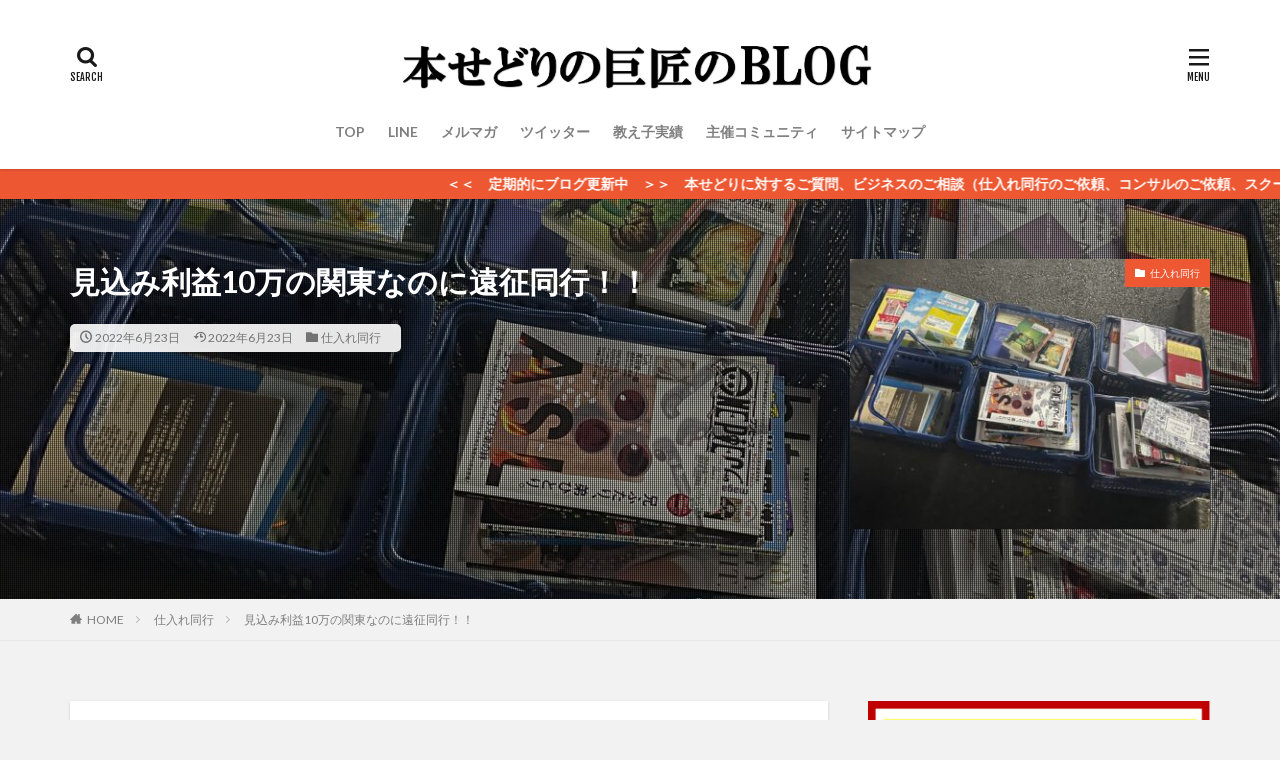

--- FILE ---
content_type: text/html; charset=UTF-8
request_url: http://kanegonshachou.com/2022/06/23/things-to-do-at-the-first-store/
body_size: 24542
content:

<!DOCTYPE html>

<html lang="ja" prefix="og: http://ogp.me/ns#" class="t-html 
">

<head prefix="og: http://ogp.me/ns# fb: http://ogp.me/ns/fb# article: http://ogp.me/ns/article#">
<meta charset="UTF-8">
<title>見込み利益10万の関東なのに遠征同行！！│本せどりの巨匠(12年)のブログ</title>
<meta name='robots' content='max-image-preview:large' />
<link rel='dns-prefetch' href='//www.google.com' />
<link rel="alternate" title="oEmbed (JSON)" type="application/json+oembed" href="http://kanegonshachou.com/wp-json/oembed/1.0/embed?url=http%3A%2F%2Fkanegonshachou.com%2F2022%2F06%2F23%2Fthings-to-do-at-the-first-store%2F" />
<link rel="alternate" title="oEmbed (XML)" type="text/xml+oembed" href="http://kanegonshachou.com/wp-json/oembed/1.0/embed?url=http%3A%2F%2Fkanegonshachou.com%2F2022%2F06%2F23%2Fthings-to-do-at-the-first-store%2F&#038;format=xml" />
<style id='wp-img-auto-sizes-contain-inline-css' type='text/css'>
img:is([sizes=auto i],[sizes^="auto," i]){contain-intrinsic-size:3000px 1500px}
/*# sourceURL=wp-img-auto-sizes-contain-inline-css */
</style>
<link rel='stylesheet' id='dashicons-css' href='http://kanegonshachou.com/wp-includes/css/dashicons.min.css?ver=6.9' type='text/css' media='all' />
<link rel='stylesheet' id='thickbox-css' href='http://kanegonshachou.com/wp-includes/js/thickbox/thickbox.css?ver=6.9' type='text/css' media='all' />
<link rel='stylesheet' id='wp-block-library-css' href='http://kanegonshachou.com/wp-includes/css/dist/block-library/style.min.css?ver=6.9' type='text/css' media='all' />
<style id='wp-block-image-inline-css' type='text/css'>
.wp-block-image>a,.wp-block-image>figure>a{display:inline-block}.wp-block-image img{box-sizing:border-box;height:auto;max-width:100%;vertical-align:bottom}@media not (prefers-reduced-motion){.wp-block-image img.hide{visibility:hidden}.wp-block-image img.show{animation:show-content-image .4s}}.wp-block-image[style*=border-radius] img,.wp-block-image[style*=border-radius]>a{border-radius:inherit}.wp-block-image.has-custom-border img{box-sizing:border-box}.wp-block-image.aligncenter{text-align:center}.wp-block-image.alignfull>a,.wp-block-image.alignwide>a{width:100%}.wp-block-image.alignfull img,.wp-block-image.alignwide img{height:auto;width:100%}.wp-block-image .aligncenter,.wp-block-image .alignleft,.wp-block-image .alignright,.wp-block-image.aligncenter,.wp-block-image.alignleft,.wp-block-image.alignright{display:table}.wp-block-image .aligncenter>figcaption,.wp-block-image .alignleft>figcaption,.wp-block-image .alignright>figcaption,.wp-block-image.aligncenter>figcaption,.wp-block-image.alignleft>figcaption,.wp-block-image.alignright>figcaption{caption-side:bottom;display:table-caption}.wp-block-image .alignleft{float:left;margin:.5em 1em .5em 0}.wp-block-image .alignright{float:right;margin:.5em 0 .5em 1em}.wp-block-image .aligncenter{margin-left:auto;margin-right:auto}.wp-block-image :where(figcaption){margin-bottom:1em;margin-top:.5em}.wp-block-image.is-style-circle-mask img{border-radius:9999px}@supports ((-webkit-mask-image:none) or (mask-image:none)) or (-webkit-mask-image:none){.wp-block-image.is-style-circle-mask img{border-radius:0;-webkit-mask-image:url('data:image/svg+xml;utf8,<svg viewBox="0 0 100 100" xmlns="http://www.w3.org/2000/svg"><circle cx="50" cy="50" r="50"/></svg>');mask-image:url('data:image/svg+xml;utf8,<svg viewBox="0 0 100 100" xmlns="http://www.w3.org/2000/svg"><circle cx="50" cy="50" r="50"/></svg>');mask-mode:alpha;-webkit-mask-position:center;mask-position:center;-webkit-mask-repeat:no-repeat;mask-repeat:no-repeat;-webkit-mask-size:contain;mask-size:contain}}:root :where(.wp-block-image.is-style-rounded img,.wp-block-image .is-style-rounded img){border-radius:9999px}.wp-block-image figure{margin:0}.wp-lightbox-container{display:flex;flex-direction:column;position:relative}.wp-lightbox-container img{cursor:zoom-in}.wp-lightbox-container img:hover+button{opacity:1}.wp-lightbox-container button{align-items:center;backdrop-filter:blur(16px) saturate(180%);background-color:#5a5a5a40;border:none;border-radius:4px;cursor:zoom-in;display:flex;height:20px;justify-content:center;opacity:0;padding:0;position:absolute;right:16px;text-align:center;top:16px;width:20px;z-index:100}@media not (prefers-reduced-motion){.wp-lightbox-container button{transition:opacity .2s ease}}.wp-lightbox-container button:focus-visible{outline:3px auto #5a5a5a40;outline:3px auto -webkit-focus-ring-color;outline-offset:3px}.wp-lightbox-container button:hover{cursor:pointer;opacity:1}.wp-lightbox-container button:focus{opacity:1}.wp-lightbox-container button:focus,.wp-lightbox-container button:hover,.wp-lightbox-container button:not(:hover):not(:active):not(.has-background){background-color:#5a5a5a40;border:none}.wp-lightbox-overlay{box-sizing:border-box;cursor:zoom-out;height:100vh;left:0;overflow:hidden;position:fixed;top:0;visibility:hidden;width:100%;z-index:100000}.wp-lightbox-overlay .close-button{align-items:center;cursor:pointer;display:flex;justify-content:center;min-height:40px;min-width:40px;padding:0;position:absolute;right:calc(env(safe-area-inset-right) + 16px);top:calc(env(safe-area-inset-top) + 16px);z-index:5000000}.wp-lightbox-overlay .close-button:focus,.wp-lightbox-overlay .close-button:hover,.wp-lightbox-overlay .close-button:not(:hover):not(:active):not(.has-background){background:none;border:none}.wp-lightbox-overlay .lightbox-image-container{height:var(--wp--lightbox-container-height);left:50%;overflow:hidden;position:absolute;top:50%;transform:translate(-50%,-50%);transform-origin:top left;width:var(--wp--lightbox-container-width);z-index:9999999999}.wp-lightbox-overlay .wp-block-image{align-items:center;box-sizing:border-box;display:flex;height:100%;justify-content:center;margin:0;position:relative;transform-origin:0 0;width:100%;z-index:3000000}.wp-lightbox-overlay .wp-block-image img{height:var(--wp--lightbox-image-height);min-height:var(--wp--lightbox-image-height);min-width:var(--wp--lightbox-image-width);width:var(--wp--lightbox-image-width)}.wp-lightbox-overlay .wp-block-image figcaption{display:none}.wp-lightbox-overlay button{background:none;border:none}.wp-lightbox-overlay .scrim{background-color:#fff;height:100%;opacity:.9;position:absolute;width:100%;z-index:2000000}.wp-lightbox-overlay.active{visibility:visible}@media not (prefers-reduced-motion){.wp-lightbox-overlay.active{animation:turn-on-visibility .25s both}.wp-lightbox-overlay.active img{animation:turn-on-visibility .35s both}.wp-lightbox-overlay.show-closing-animation:not(.active){animation:turn-off-visibility .35s both}.wp-lightbox-overlay.show-closing-animation:not(.active) img{animation:turn-off-visibility .25s both}.wp-lightbox-overlay.zoom.active{animation:none;opacity:1;visibility:visible}.wp-lightbox-overlay.zoom.active .lightbox-image-container{animation:lightbox-zoom-in .4s}.wp-lightbox-overlay.zoom.active .lightbox-image-container img{animation:none}.wp-lightbox-overlay.zoom.active .scrim{animation:turn-on-visibility .4s forwards}.wp-lightbox-overlay.zoom.show-closing-animation:not(.active){animation:none}.wp-lightbox-overlay.zoom.show-closing-animation:not(.active) .lightbox-image-container{animation:lightbox-zoom-out .4s}.wp-lightbox-overlay.zoom.show-closing-animation:not(.active) .lightbox-image-container img{animation:none}.wp-lightbox-overlay.zoom.show-closing-animation:not(.active) .scrim{animation:turn-off-visibility .4s forwards}}@keyframes show-content-image{0%{visibility:hidden}99%{visibility:hidden}to{visibility:visible}}@keyframes turn-on-visibility{0%{opacity:0}to{opacity:1}}@keyframes turn-off-visibility{0%{opacity:1;visibility:visible}99%{opacity:0;visibility:visible}to{opacity:0;visibility:hidden}}@keyframes lightbox-zoom-in{0%{transform:translate(calc((-100vw + var(--wp--lightbox-scrollbar-width))/2 + var(--wp--lightbox-initial-left-position)),calc(-50vh + var(--wp--lightbox-initial-top-position))) scale(var(--wp--lightbox-scale))}to{transform:translate(-50%,-50%) scale(1)}}@keyframes lightbox-zoom-out{0%{transform:translate(-50%,-50%) scale(1);visibility:visible}99%{visibility:visible}to{transform:translate(calc((-100vw + var(--wp--lightbox-scrollbar-width))/2 + var(--wp--lightbox-initial-left-position)),calc(-50vh + var(--wp--lightbox-initial-top-position))) scale(var(--wp--lightbox-scale));visibility:hidden}}
/*# sourceURL=http://kanegonshachou.com/wp-includes/blocks/image/style.min.css */
</style>
<style id='wp-block-embed-inline-css' type='text/css'>
.wp-block-embed.alignleft,.wp-block-embed.alignright,.wp-block[data-align=left]>[data-type="core/embed"],.wp-block[data-align=right]>[data-type="core/embed"]{max-width:360px;width:100%}.wp-block-embed.alignleft .wp-block-embed__wrapper,.wp-block-embed.alignright .wp-block-embed__wrapper,.wp-block[data-align=left]>[data-type="core/embed"] .wp-block-embed__wrapper,.wp-block[data-align=right]>[data-type="core/embed"] .wp-block-embed__wrapper{min-width:280px}.wp-block-cover .wp-block-embed{min-height:240px;min-width:320px}.wp-block-embed{overflow-wrap:break-word}.wp-block-embed :where(figcaption){margin-bottom:1em;margin-top:.5em}.wp-block-embed iframe{max-width:100%}.wp-block-embed__wrapper{position:relative}.wp-embed-responsive .wp-has-aspect-ratio .wp-block-embed__wrapper:before{content:"";display:block;padding-top:50%}.wp-embed-responsive .wp-has-aspect-ratio iframe{bottom:0;height:100%;left:0;position:absolute;right:0;top:0;width:100%}.wp-embed-responsive .wp-embed-aspect-21-9 .wp-block-embed__wrapper:before{padding-top:42.85%}.wp-embed-responsive .wp-embed-aspect-18-9 .wp-block-embed__wrapper:before{padding-top:50%}.wp-embed-responsive .wp-embed-aspect-16-9 .wp-block-embed__wrapper:before{padding-top:56.25%}.wp-embed-responsive .wp-embed-aspect-4-3 .wp-block-embed__wrapper:before{padding-top:75%}.wp-embed-responsive .wp-embed-aspect-1-1 .wp-block-embed__wrapper:before{padding-top:100%}.wp-embed-responsive .wp-embed-aspect-9-16 .wp-block-embed__wrapper:before{padding-top:177.77%}.wp-embed-responsive .wp-embed-aspect-1-2 .wp-block-embed__wrapper:before{padding-top:200%}
/*# sourceURL=http://kanegonshachou.com/wp-includes/blocks/embed/style.min.css */
</style>
<style id='global-styles-inline-css' type='text/css'>
:root{--wp--preset--aspect-ratio--square: 1;--wp--preset--aspect-ratio--4-3: 4/3;--wp--preset--aspect-ratio--3-4: 3/4;--wp--preset--aspect-ratio--3-2: 3/2;--wp--preset--aspect-ratio--2-3: 2/3;--wp--preset--aspect-ratio--16-9: 16/9;--wp--preset--aspect-ratio--9-16: 9/16;--wp--preset--color--black: #000000;--wp--preset--color--cyan-bluish-gray: #abb8c3;--wp--preset--color--white: #ffffff;--wp--preset--color--pale-pink: #f78da7;--wp--preset--color--vivid-red: #cf2e2e;--wp--preset--color--luminous-vivid-orange: #ff6900;--wp--preset--color--luminous-vivid-amber: #fcb900;--wp--preset--color--light-green-cyan: #7bdcb5;--wp--preset--color--vivid-green-cyan: #00d084;--wp--preset--color--pale-cyan-blue: #8ed1fc;--wp--preset--color--vivid-cyan-blue: #0693e3;--wp--preset--color--vivid-purple: #9b51e0;--wp--preset--gradient--vivid-cyan-blue-to-vivid-purple: linear-gradient(135deg,rgb(6,147,227) 0%,rgb(155,81,224) 100%);--wp--preset--gradient--light-green-cyan-to-vivid-green-cyan: linear-gradient(135deg,rgb(122,220,180) 0%,rgb(0,208,130) 100%);--wp--preset--gradient--luminous-vivid-amber-to-luminous-vivid-orange: linear-gradient(135deg,rgb(252,185,0) 0%,rgb(255,105,0) 100%);--wp--preset--gradient--luminous-vivid-orange-to-vivid-red: linear-gradient(135deg,rgb(255,105,0) 0%,rgb(207,46,46) 100%);--wp--preset--gradient--very-light-gray-to-cyan-bluish-gray: linear-gradient(135deg,rgb(238,238,238) 0%,rgb(169,184,195) 100%);--wp--preset--gradient--cool-to-warm-spectrum: linear-gradient(135deg,rgb(74,234,220) 0%,rgb(151,120,209) 20%,rgb(207,42,186) 40%,rgb(238,44,130) 60%,rgb(251,105,98) 80%,rgb(254,248,76) 100%);--wp--preset--gradient--blush-light-purple: linear-gradient(135deg,rgb(255,206,236) 0%,rgb(152,150,240) 100%);--wp--preset--gradient--blush-bordeaux: linear-gradient(135deg,rgb(254,205,165) 0%,rgb(254,45,45) 50%,rgb(107,0,62) 100%);--wp--preset--gradient--luminous-dusk: linear-gradient(135deg,rgb(255,203,112) 0%,rgb(199,81,192) 50%,rgb(65,88,208) 100%);--wp--preset--gradient--pale-ocean: linear-gradient(135deg,rgb(255,245,203) 0%,rgb(182,227,212) 50%,rgb(51,167,181) 100%);--wp--preset--gradient--electric-grass: linear-gradient(135deg,rgb(202,248,128) 0%,rgb(113,206,126) 100%);--wp--preset--gradient--midnight: linear-gradient(135deg,rgb(2,3,129) 0%,rgb(40,116,252) 100%);--wp--preset--font-size--small: 13px;--wp--preset--font-size--medium: 20px;--wp--preset--font-size--large: 36px;--wp--preset--font-size--x-large: 42px;--wp--preset--spacing--20: 0.44rem;--wp--preset--spacing--30: 0.67rem;--wp--preset--spacing--40: 1rem;--wp--preset--spacing--50: 1.5rem;--wp--preset--spacing--60: 2.25rem;--wp--preset--spacing--70: 3.38rem;--wp--preset--spacing--80: 5.06rem;--wp--preset--shadow--natural: 6px 6px 9px rgba(0, 0, 0, 0.2);--wp--preset--shadow--deep: 12px 12px 50px rgba(0, 0, 0, 0.4);--wp--preset--shadow--sharp: 6px 6px 0px rgba(0, 0, 0, 0.2);--wp--preset--shadow--outlined: 6px 6px 0px -3px rgb(255, 255, 255), 6px 6px rgb(0, 0, 0);--wp--preset--shadow--crisp: 6px 6px 0px rgb(0, 0, 0);}:where(.is-layout-flex){gap: 0.5em;}:where(.is-layout-grid){gap: 0.5em;}body .is-layout-flex{display: flex;}.is-layout-flex{flex-wrap: wrap;align-items: center;}.is-layout-flex > :is(*, div){margin: 0;}body .is-layout-grid{display: grid;}.is-layout-grid > :is(*, div){margin: 0;}:where(.wp-block-columns.is-layout-flex){gap: 2em;}:where(.wp-block-columns.is-layout-grid){gap: 2em;}:where(.wp-block-post-template.is-layout-flex){gap: 1.25em;}:where(.wp-block-post-template.is-layout-grid){gap: 1.25em;}.has-black-color{color: var(--wp--preset--color--black) !important;}.has-cyan-bluish-gray-color{color: var(--wp--preset--color--cyan-bluish-gray) !important;}.has-white-color{color: var(--wp--preset--color--white) !important;}.has-pale-pink-color{color: var(--wp--preset--color--pale-pink) !important;}.has-vivid-red-color{color: var(--wp--preset--color--vivid-red) !important;}.has-luminous-vivid-orange-color{color: var(--wp--preset--color--luminous-vivid-orange) !important;}.has-luminous-vivid-amber-color{color: var(--wp--preset--color--luminous-vivid-amber) !important;}.has-light-green-cyan-color{color: var(--wp--preset--color--light-green-cyan) !important;}.has-vivid-green-cyan-color{color: var(--wp--preset--color--vivid-green-cyan) !important;}.has-pale-cyan-blue-color{color: var(--wp--preset--color--pale-cyan-blue) !important;}.has-vivid-cyan-blue-color{color: var(--wp--preset--color--vivid-cyan-blue) !important;}.has-vivid-purple-color{color: var(--wp--preset--color--vivid-purple) !important;}.has-black-background-color{background-color: var(--wp--preset--color--black) !important;}.has-cyan-bluish-gray-background-color{background-color: var(--wp--preset--color--cyan-bluish-gray) !important;}.has-white-background-color{background-color: var(--wp--preset--color--white) !important;}.has-pale-pink-background-color{background-color: var(--wp--preset--color--pale-pink) !important;}.has-vivid-red-background-color{background-color: var(--wp--preset--color--vivid-red) !important;}.has-luminous-vivid-orange-background-color{background-color: var(--wp--preset--color--luminous-vivid-orange) !important;}.has-luminous-vivid-amber-background-color{background-color: var(--wp--preset--color--luminous-vivid-amber) !important;}.has-light-green-cyan-background-color{background-color: var(--wp--preset--color--light-green-cyan) !important;}.has-vivid-green-cyan-background-color{background-color: var(--wp--preset--color--vivid-green-cyan) !important;}.has-pale-cyan-blue-background-color{background-color: var(--wp--preset--color--pale-cyan-blue) !important;}.has-vivid-cyan-blue-background-color{background-color: var(--wp--preset--color--vivid-cyan-blue) !important;}.has-vivid-purple-background-color{background-color: var(--wp--preset--color--vivid-purple) !important;}.has-black-border-color{border-color: var(--wp--preset--color--black) !important;}.has-cyan-bluish-gray-border-color{border-color: var(--wp--preset--color--cyan-bluish-gray) !important;}.has-white-border-color{border-color: var(--wp--preset--color--white) !important;}.has-pale-pink-border-color{border-color: var(--wp--preset--color--pale-pink) !important;}.has-vivid-red-border-color{border-color: var(--wp--preset--color--vivid-red) !important;}.has-luminous-vivid-orange-border-color{border-color: var(--wp--preset--color--luminous-vivid-orange) !important;}.has-luminous-vivid-amber-border-color{border-color: var(--wp--preset--color--luminous-vivid-amber) !important;}.has-light-green-cyan-border-color{border-color: var(--wp--preset--color--light-green-cyan) !important;}.has-vivid-green-cyan-border-color{border-color: var(--wp--preset--color--vivid-green-cyan) !important;}.has-pale-cyan-blue-border-color{border-color: var(--wp--preset--color--pale-cyan-blue) !important;}.has-vivid-cyan-blue-border-color{border-color: var(--wp--preset--color--vivid-cyan-blue) !important;}.has-vivid-purple-border-color{border-color: var(--wp--preset--color--vivid-purple) !important;}.has-vivid-cyan-blue-to-vivid-purple-gradient-background{background: var(--wp--preset--gradient--vivid-cyan-blue-to-vivid-purple) !important;}.has-light-green-cyan-to-vivid-green-cyan-gradient-background{background: var(--wp--preset--gradient--light-green-cyan-to-vivid-green-cyan) !important;}.has-luminous-vivid-amber-to-luminous-vivid-orange-gradient-background{background: var(--wp--preset--gradient--luminous-vivid-amber-to-luminous-vivid-orange) !important;}.has-luminous-vivid-orange-to-vivid-red-gradient-background{background: var(--wp--preset--gradient--luminous-vivid-orange-to-vivid-red) !important;}.has-very-light-gray-to-cyan-bluish-gray-gradient-background{background: var(--wp--preset--gradient--very-light-gray-to-cyan-bluish-gray) !important;}.has-cool-to-warm-spectrum-gradient-background{background: var(--wp--preset--gradient--cool-to-warm-spectrum) !important;}.has-blush-light-purple-gradient-background{background: var(--wp--preset--gradient--blush-light-purple) !important;}.has-blush-bordeaux-gradient-background{background: var(--wp--preset--gradient--blush-bordeaux) !important;}.has-luminous-dusk-gradient-background{background: var(--wp--preset--gradient--luminous-dusk) !important;}.has-pale-ocean-gradient-background{background: var(--wp--preset--gradient--pale-ocean) !important;}.has-electric-grass-gradient-background{background: var(--wp--preset--gradient--electric-grass) !important;}.has-midnight-gradient-background{background: var(--wp--preset--gradient--midnight) !important;}.has-small-font-size{font-size: var(--wp--preset--font-size--small) !important;}.has-medium-font-size{font-size: var(--wp--preset--font-size--medium) !important;}.has-large-font-size{font-size: var(--wp--preset--font-size--large) !important;}.has-x-large-font-size{font-size: var(--wp--preset--font-size--x-large) !important;}
/*# sourceURL=global-styles-inline-css */
</style>

<style id='classic-theme-styles-inline-css' type='text/css'>
/*! This file is auto-generated */
.wp-block-button__link{color:#fff;background-color:#32373c;border-radius:9999px;box-shadow:none;text-decoration:none;padding:calc(.667em + 2px) calc(1.333em + 2px);font-size:1.125em}.wp-block-file__button{background:#32373c;color:#fff;text-decoration:none}
/*# sourceURL=/wp-includes/css/classic-themes.min.css */
</style>
<script type="text/javascript" src="http://kanegonshachou.com/wp-includes/js/jquery/jquery.min.js?ver=3.7.1" id="jquery-core-js"></script>
<script type="text/javascript" src="http://kanegonshachou.com/wp-includes/js/jquery/jquery-migrate.min.js?ver=3.4.1" id="jquery-migrate-js"></script>
<link rel="https://api.w.org/" href="http://kanegonshachou.com/wp-json/" /><link rel="alternate" title="JSON" type="application/json" href="http://kanegonshachou.com/wp-json/wp/v2/posts/1122" /><link class="css-async" rel href="http://kanegonshachou.com/wp-content/themes/the-thor/css/icon.min.css">
<link class="css-async" rel href="https://fonts.googleapis.com/css?family=Lato:100,300,400,700,900">
<link class="css-async" rel href="https://fonts.googleapis.com/css?family=Fjalla+One">
<link rel="stylesheet" href="https://fonts.googleapis.com/css?family=Noto+Sans+JP:100,200,300,400,500,600,700,800,900">
<link rel="stylesheet" href="http://kanegonshachou.com/wp-content/themes/the-thor/style.min.css">
<link class="css-async" rel href="http://kanegonshachou.com/wp-content/themes/the-thor-child/style-user.css?1639741359">
<link rel="canonical" href="http://kanegonshachou.com/2022/06/23/things-to-do-at-the-first-store/" />
<script src="https://ajax.googleapis.com/ajax/libs/jquery/1.12.4/jquery.min.js"></script>
<meta http-equiv="X-UA-Compatible" content="IE=edge">
<meta name="viewport" content="width=device-width, initial-scale=1, viewport-fit=cover"/>
<script>
(function(i,s,o,g,r,a,m){i['GoogleAnalyticsObject']=r;i[r]=i[r]||function(){
(i[r].q=i[r].q||[]).push(arguments)},i[r].l=1*new Date();a=s.createElement(o),
m=s.getElementsByTagName(o)[0];a.async=1;a.src=g;m.parentNode.insertBefore(a,m)
})(window,document,'script','https://www.google-analytics.com/analytics.js','ga');

ga('create', 'UA-229543046-1', 'auto');
ga('send', 'pageview');
</script>
<style>
.widget.widget_nav_menu ul.menu{border-color: rgba(237,87,49,0.15);}.widget.widget_nav_menu ul.menu li{border-color: rgba(237,87,49,0.75);}.widget.widget_nav_menu ul.menu .sub-menu li{border-color: rgba(237,87,49,0.15);}.widget.widget_nav_menu ul.menu .sub-menu li .sub-menu li:first-child{border-color: rgba(237,87,49,0.15);}.widget.widget_nav_menu ul.menu li a:hover{background-color: rgba(237,87,49,0.75);}.widget.widget_nav_menu ul.menu .current-menu-item > a{background-color: rgba(237,87,49,0.75);}.widget.widget_nav_menu ul.menu li .sub-menu li a:before {color:#ed5731;}.widget.widget_nav_menu ul.menu li a{background-color:#ed5731;}.widget.widget_nav_menu ul.menu .sub-menu a:hover{color:#ed5731;}.widget.widget_nav_menu ul.menu .sub-menu .current-menu-item a{color:#ed5731;}.widget.widget_categories ul{border-color: rgba(237,87,49,0.15);}.widget.widget_categories ul li{border-color: rgba(237,87,49,0.75);}.widget.widget_categories ul .children li{border-color: rgba(237,87,49,0.15);}.widget.widget_categories ul .children li .children li:first-child{border-color: rgba(237,87,49,0.15);}.widget.widget_categories ul li a:hover{background-color: rgba(237,87,49,0.75);}.widget.widget_categories ul .current-menu-item > a{background-color: rgba(237,87,49,0.75);}.widget.widget_categories ul li .children li a:before {color:#ed5731;}.widget.widget_categories ul li a{background-color:#ed5731;}.widget.widget_categories ul .children a:hover{color:#ed5731;}.widget.widget_categories ul .children .current-menu-item a{color:#ed5731;}.widgetSearch__input:hover{border-color:#ed5731;}.widgetCatTitle{background-color:#ed5731;}.widgetCatTitle__inner{background-color:#ed5731;}.widgetSearch__submit:hover{background-color:#ed5731;}.widgetProfile__sns{background-color:#ed5731;}.widget.widget_calendar .calendar_wrap tbody a:hover{background-color:#ed5731;}.widget ul li a:hover{color:#ed5731;}.widget.widget_rss .rsswidget:hover{color:#ed5731;}.widget.widget_tag_cloud a:hover{background-color:#ed5731;}.widget select:hover{border-color:#ed5731;}.widgetSearch__checkLabel:hover:after{border-color:#ed5731;}.widgetSearch__check:checked .widgetSearch__checkLabel:before, .widgetSearch__check:checked + .widgetSearch__checkLabel:before{border-color:#ed5731;}.widgetTab__item.current{border-top-color:#ed5731;}.widgetTab__item:hover{border-top-color:#ed5731;}.searchHead__title{background-color:#ed5731;}.searchHead__submit:hover{color:#ed5731;}.menuBtn__close:hover{color:#ed5731;}.menuBtn__link:hover{color:#ed5731;}@media only screen and (min-width: 992px){.menuBtn__link {background-color:#ed5731;}}.t-headerCenter .menuBtn__link:hover{color:#ed5731;}.searchBtn__close:hover{color:#ed5731;}.searchBtn__link:hover{color:#ed5731;}.breadcrumb__item a:hover{color:#ed5731;}.pager__item{color:#ed5731;}.pager__item:hover, .pager__item-current{background-color:#ed5731; color:#fff;}.page-numbers{color:#ed5731;}.page-numbers:hover, .page-numbers.current{background-color:#ed5731; color:#fff;}.pagePager__item{color:#ed5731;}.pagePager__item:hover, .pagePager__item-current{background-color:#ed5731; color:#fff;}.heading a:hover{color:#ed5731;}.eyecatch__cat{background-color:#ed5731;}.the__category{background-color:#ed5731;}.dateList__item a:hover{color:#ed5731;}.controllerFooter__item:last-child{background-color:#ed5731;}.controllerFooter__close{background-color:#ed5731;}.bottomFooter__topBtn{background-color:#ed5731;}.mask-color{background-color:#ed5731;}.mask-colorgray{background-color:#ed5731;}.pickup3__item{background-color:#ed5731;}.categoryBox__title{color:#ed5731;}.comments__list .comment-meta{background-color:#ed5731;}.comment-respond .submit{background-color:#ed5731;}.prevNext__pop{background-color:#ed5731;}.swiper-pagination-bullet-active{background-color:#ed5731;}.swiper-slider .swiper-button-next, .swiper-slider .swiper-container-rtl .swiper-button-prev, .swiper-slider .swiper-button-prev, .swiper-slider .swiper-container-rtl .swiper-button-next	{background-color:#ed5731;}body{background:#f2f2f2;}.infoHead{background-color:#ed5731;}.snsFooter{background-color:#ed5731}.widget-main .heading.heading-widget{background-color:#ed5731}.widget-main .heading.heading-widgetsimple{background-color:#ed5731}.widget-main .heading.heading-widgetsimplewide{background-color:#ed5731}.widget-main .heading.heading-widgetwide{background-color:#ed5731}.widget-main .heading.heading-widgetbottom:before{border-color:#ed5731}.widget-main .heading.heading-widgetborder{border-color:#ed5731}.widget-main .heading.heading-widgetborder::before,.widget-main .heading.heading-widgetborder::after{background-color:#ed5731}.widget-side .heading.heading-widget{background-color:#000000}.widget-side .heading.heading-widgetsimple{background-color:#000000}.widget-side .heading.heading-widgetsimplewide{background-color:#000000}.widget-side .heading.heading-widgetwide{background-color:#000000}.widget-side .heading.heading-widgetbottom:before{border-color:#000000}.widget-side .heading.heading-widgetborder{border-color:#000000}.widget-side .heading.heading-widgetborder::before,.widget-side .heading.heading-widgetborder::after{background-color:#000000}.widget-foot .heading.heading-widget{background-color:#191919}.widget-foot .heading.heading-widgetsimple{background-color:#191919}.widget-foot .heading.heading-widgetsimplewide{background-color:#191919}.widget-foot .heading.heading-widgetwide{background-color:#191919}.widget-foot .heading.heading-widgetbottom:before{border-color:#191919}.widget-foot .heading.heading-widgetborder{border-color:#191919}.widget-foot .heading.heading-widgetborder::before,.widget-foot .heading.heading-widgetborder::after{background-color:#191919}.widget-menu .heading.heading-widget{background-color:#ed5731}.widget-menu .heading.heading-widgetsimple{background-color:#ed5731}.widget-menu .heading.heading-widgetsimplewide{background-color:#ed5731}.widget-menu .heading.heading-widgetwide{background-color:#ed5731}.widget-menu .heading.heading-widgetbottom:before{border-color:#ed5731}.widget-menu .heading.heading-widgetborder{border-color:#ed5731}.widget-menu .heading.heading-widgetborder::before,.widget-menu .heading.heading-widgetborder::after{background-color:#ed5731}@media only screen and (min-width: 768px){.still {height: 400px;}}.still.still-movie .still__box{background-image:url();}@media only screen and (min-width: 768px){.still.still-movie .still__box{background-image:url();}}.pickupHead{background-color:#000000}.pickup3__bg.mask.mask-colorgray{background-color:#d9a300}.rankingBox__bg{background-color:#ed5731}.the__ribbon{background-color:#bc3531}.the__ribbon:after{border-left-color:#bc3531; border-right-color:#bc3531}.eyecatch__link.eyecatch__link-mask:hover::after{content: "READ MORE";}.eyecatch__link.eyecatch__link-maskzoom:hover::after{content: "READ MORE";}.eyecatch__link.eyecatch__link-maskzoomrotate:hover::after{content: "READ MORE";}.postcta-bg{background-color:#000000}.content .afTagBox__btnDetail{background-color:#ed5731;}.widget .widgetAfTag__btnDetail{background-color:#ed5731;}.content .afTagBox__btnAf{background-color:#ed5731;}.widget .widgetAfTag__btnAf{background-color:#ed5731;}.content a{color:#ed5731;}.phrase a{color:#ed5731;}.content .sitemap li a:hover{color:#ed5731;}.content h2 a:hover,.content h3 a:hover,.content h4 a:hover,.content h5 a:hover{color:#ed5731;}.content ul.menu li a:hover{color:#ed5731;}.content .es-LiconBox:before{background-color:#a83f3f;}.content .es-LiconCircle:before{background-color:#a83f3f;}.content .es-BTiconBox:before{background-color:#a83f3f;}.content .es-BTiconCircle:before{background-color:#a83f3f;}.content .es-BiconObi{border-color:#a83f3f;}.content .es-BiconCorner:before{background-color:#a83f3f;}.content .es-BiconCircle:before{background-color:#a83f3f;}.content .es-BmarkHatena::before{background-color:#005293;}.content .es-BmarkExcl::before{background-color:#b60105;}.content .es-BmarkQ::before{background-color:#005293;}.content .es-BmarkQ::after{border-top-color:#005293;}.content .es-BmarkA::before{color:#b60105;}.content .es-BsubTradi::before{color:#ffffff;background-color:#b60105;border-color:#b60105;}.btn__link-primary{color:#ffffff; background-color:#b2384e;}.content .btn__link-primary{color:#ffffff; background-color:#b2384e;}.searchBtn__contentInner .btn__link-search{color:#ffffff; background-color:#b2384e;}.btn__link-secondary{color:#ffffff; background-color:#b2384e;}.content .btn__link-secondary{color:#ffffff; background-color:#b2384e;}.btn__link-search{color:#ffffff; background-color:#b2384e;}.btn__link-normal{color:#b2384e;}.content .btn__link-normal{color:#b2384e;}.btn__link-normal:hover{background-color:#b2384e;}.content .btn__link-normal:hover{background-color:#b2384e;}.comments__list .comment-reply-link{color:#b2384e;}.comments__list .comment-reply-link:hover{background-color:#b2384e;}@media only screen and (min-width: 992px){.subNavi__link-pickup{color:#b2384e;}}@media only screen and (min-width: 992px){.subNavi__link-pickup:hover{background-color:#b2384e;}}.partsH2-4 h2{color:#191919;}.partsH2-4 h2::before{border-color:#b2384e;}.partsH2-4 h2::after{border-color:#d8d8d8;}.partsH3-61 h3{color:#191919;}.partsH3-61 h3::after{background-color:#b2384e;}.content h4{color:#191919}.content h5{color:#191919}.content ul > li::before{color:#a83f3f;}.content ul{color:#191919;}.content ol > li::before{color:#a83f3f; border-color:#a83f3f;}.content ol > li > ol > li::before{background-color:#a83f3f; border-color:#a83f3f;}.content ol > li > ol > li > ol > li::before{color:#a83f3f; border-color:#a83f3f;}.content ol{color:#191919;}.content .balloon .balloon__text{color:#191919; background-color:#f2f2f2;}.content .balloon .balloon__text-left:before{border-left-color:#f2f2f2;}.content .balloon .balloon__text-right:before{border-right-color:#f2f2f2;}.content .balloon-boder .balloon__text{color:#191919; background-color:#ffffff;  border-color:#d8d8d8;}.content .balloon-boder .balloon__text-left:before{border-left-color:#d8d8d8;}.content .balloon-boder .balloon__text-left:after{border-left-color:#ffffff;}.content .balloon-boder .balloon__text-right:before{border-right-color:#d8d8d8;}.content .balloon-boder .balloon__text-right:after{border-right-color:#ffffff;}.content blockquote{color:#191919; background-color:#f2f2f2;}.content blockquote::before{color:#d8d8d8;}.content table{color:#191919; border-top-color:#E5E5E5; border-left-color:#E5E5E5;}.content table th{background:#7f7f7f; color:#ffffff; ;border-right-color:#E5E5E5; border-bottom-color:#E5E5E5;}.content table td{background:#ffffff; ;border-right-color:#E5E5E5; border-bottom-color:#E5E5E5;}.content table tr:nth-child(odd) td{background-color:#f2f2f2;}
</style>
<meta property="og:site_name" content="本せどりの巨匠(12年)のブログ" />
<meta property="og:type" content="article" />
<meta property="og:title" content="見込み利益10万の関東なのに遠征同行！！" />
<meta property="og:description" content="こんにちは！カネゴンです。 &nbsp; &nbsp; 今回のブログは先日 カネゴンの本せどりスクールのメンバーと 仕入同行して模様を書きたいと思います。 &nbsp; &nbsp; 今回の同行者は【Aさん】 &nbsp; 【Aさん】の基本" />
<meta property="og:url" content="http://kanegonshachou.com/2022/06/23/things-to-do-at-the-first-store/" />
<meta property="og:image" content="http://kanegonshachou.com/wp-content/uploads/2022/06/B9E5B45D-DC1B-462B-A567-4E21DA50FCC5-768x1024.jpg" />
<meta name="twitter:card" content="summary_large_image" />
<meta name="twitter:site" content="@examples" />


</head>
<body class=" t-logoPc70 t-headerCenter t-footerFixed" id="top">


  <!--l-header-->
  <header class="l-header l-header-shadow">
    <div class="container container-header">

      <!--logo-->
			<p class="siteTitle">
				<a class="siteTitle__link" href="http://kanegonshachou.com">
											<img class="siteTitle__logo" src="http://kanegonshachou.com/wp-content/uploads/2021/12/kanegon_blog_logo.png" alt="本せどりの巨匠(12年)のブログ" width="5129" height="729" >
					        </a>
      </p>      <!--/logo-->


      				<!--globalNavi-->
				<nav class="globalNavi">
					<div class="globalNavi__inner">
            <ul class="globalNavi__list"><li id="menu-item-13" class="menu-item menu-item-type-custom menu-item-object-custom menu-item-home menu-item-13"><a href="http://kanegonshachou.com">TOP</a></li>
<li id="menu-item-15" class="menu-item menu-item-type-custom menu-item-object-custom menu-item-15"><a href="http://kanegonshachou.com/bl">LINE</a></li>
<li id="menu-item-14" class="menu-item menu-item-type-custom menu-item-object-custom menu-item-14"><a href="https://1lejend.com/stepmail/kd.php?no=cquuiXz">メルマガ</a></li>
<li id="menu-item-16" class="menu-item menu-item-type-custom menu-item-object-custom menu-item-16"><a href="https://twitter.com/kanegonbuchou?s=06">ツイッター</a></li>
<li id="menu-item-386" class="menu-item menu-item-type-taxonomy menu-item-object-category menu-item-386"><a href="http://kanegonshachou.com/category/consul/">教え子実績</a></li>
<li id="menu-item-395" class="menu-item menu-item-type-post_type menu-item-object-page menu-item-395"><a href="http://kanegonshachou.com/host-community/">主催コミュニティ</a></li>
<li id="menu-item-382" class="menu-item menu-item-type-post_type menu-item-object-page menu-item-382"><a href="http://kanegonshachou.com/sitemap/">サイトマップ</a></li>
</ul>					</div>
				</nav>
				<!--/globalNavi-->
			

			

            <!--searchBtn-->
			<div class="searchBtn searchBtn-right ">
        <input class="searchBtn__checkbox" id="searchBtn-checkbox" type="checkbox">
        <label class="searchBtn__link searchBtn__link-text icon-search" for="searchBtn-checkbox"></label>
        <label class="searchBtn__unshown" for="searchBtn-checkbox"></label>

        <div class="searchBtn__content">
          <div class="searchBtn__scroll">
            <label class="searchBtn__close" for="searchBtn-checkbox"><i class="icon-close"></i>CLOSE</label>
            <div class="searchBtn__contentInner">
              <aside class="widget">
  <div class="widgetSearch">
    <form method="get" action="http://kanegonshachou.com" target="_top">
  <div class="widgetSearch__contents">
    <h3 class="heading heading-tertiary">キーワード</h3>
    <input class="widgetSearch__input widgetSearch__input-max" type="text" name="s" placeholder="キーワードを入力" value="">

        <ol class="widgetSearch__word">
            <li class="widgetSearch__wordItem"><a href="http://kanegonshachou.com?s=本せどり">本せどり</a></li>
	              <li class="widgetSearch__wordItem"><a href="http://kanegonshachou.com?s=仕入れ同行">仕入れ同行</a></li>
	                        </ol>
    
  </div>

  <div class="widgetSearch__contents">
    <h3 class="heading heading-tertiary">カテゴリー</h3>
	<select  name='cat' id='cat_69696b6c4019e' class='widgetSearch__select'>
	<option value=''>カテゴリーを選択</option>
	<option class="level-0" value="1">未分類</option>
	<option class="level-0" value="20">コンサル生限定</option>
	<option class="level-0" value="24">その他</option>
	<option class="level-0" value="25">ビジネスの考え方</option>
	<option class="level-0" value="26">せどり知識</option>
	<option class="level-0" value="27">仕入れ同行</option>
	<option class="level-0" value="28">本せどり知識</option>
	<option class="level-0" value="29">本せどりログ</option>
	<option class="level-0" value="30">プライベート</option>
	<option class="level-0" value="31">教え子実績</option>
	<option class="level-0" value="32">本稼道（スクール）</option>
	<option class="level-0" value="33">本稼会（無料コミュニティ）</option>
	<option class="level-0" value="34">コンサル生</option>
	<option class="level-0" value="36">コラム</option>
	<option class="level-0" value="37">仕入れ同行実績</option>
	<option class="level-0" value="38">本せどりYoutube</option>
	<option class="level-0" value="40">せどらーさん・情報発信者さん交流</option>
	<option class="level-0" value="41">情報発信</option>
	<option class="level-0" value="42">BBS（リサーチツール）</option>
</select>
  </div>

  	<div class="widgetSearch__tag">
    <h3 class="heading heading-tertiary">タグ</h3>
    <label><input class="widgetSearch__check" type="checkbox" name="tag[]" value="%e3%81%9b%e3%81%a9%e3%82%8a" /><span class="widgetSearch__checkLabel">せどり</span></label><label><input class="widgetSearch__check" type="checkbox" name="tag[]" value="%e3%82%bb%e3%83%83%e3%83%88%e6%9c%ac" /><span class="widgetSearch__checkLabel">セット本</span></label><label><input class="widgetSearch__check" type="checkbox" name="tag[]" value="%e3%82%bb%e3%83%83%e3%83%88%e6%9c%ac%e4%bb%95%e5%85%a5%e3%82%8c" /><span class="widgetSearch__checkLabel">セット本仕入れ</span></label><label><input class="widgetSearch__check" type="checkbox" name="tag[]" value="%e3%82%bb%e3%83%83%e3%83%88%e6%9c%ac%e5%9c%a8%e5%ba%ab" /><span class="widgetSearch__checkLabel">セット本在庫</span></label><label><input class="widgetSearch__check" type="checkbox" name="tag[]" value="%e3%83%9e%e3%82%a4%e3%83%b3%e3%83%89" /><span class="widgetSearch__checkLabel">マインド</span></label><label><input class="widgetSearch__check" type="checkbox" name="tag[]" value="%e4%bb%95%e5%85%a5%e3%82%8c" /><span class="widgetSearch__checkLabel">仕入れ</span></label><label><input class="widgetSearch__check" type="checkbox" name="tag[]" value="%e4%bb%95%e5%85%a5%e3%82%8c%e3%80%81%e3%81%9b%e3%81%a9%e3%82%8a%e3%80%81%e3%83%9e%e3%82%a4%e3%83%b3%e3%83%89%e3%80%81%e3%82%bb%e3%83%83%e3%83%88%e6%9c%ac" /><span class="widgetSearch__checkLabel">仕入れ、せどり、マインド、セット本</span></label><label><input class="widgetSearch__check" type="checkbox" name="tag[]" value="%e5%9f%ba%e6%9c%ac" /><span class="widgetSearch__checkLabel">基本</span></label><label><input class="widgetSearch__check" type="checkbox" name="tag[]" value="%e6%8a%9c%e3%81%91%e5%b7%bb" /><span class="widgetSearch__checkLabel">抜け巻</span></label><label><input class="widgetSearch__check" type="checkbox" name="tag[]" value="%e6%8a%9c%e3%81%91%e5%b7%bb%e7%ae%a1%e7%90%86" /><span class="widgetSearch__checkLabel">抜け巻管理</span></label><label><input class="widgetSearch__check" type="checkbox" name="tag[]" value="%e7%9b%ae%e6%a8%99" /><span class="widgetSearch__checkLabel">目標</span></label><label><input class="widgetSearch__check" type="checkbox" name="tag[]" value="%e8%a1%8c%e5%8b%95" /><span class="widgetSearch__checkLabel">行動</span></label>  </div>
  
  <div class="btn btn-search">
    <button class="btn__link btn__link-search" type="submit" value="search">検索</button>
  </div>
</form>
  </div>
</aside>
            </div>
          </div>
        </div>
      </div>
			<!--/searchBtn-->
      

            <!--menuBtn-->
			<div class="menuBtn ">
        <input class="menuBtn__checkbox" id="menuBtn-checkbox" type="checkbox">
        <label class="menuBtn__link menuBtn__link-text icon-menu" for="menuBtn-checkbox"></label>
        <label class="menuBtn__unshown" for="menuBtn-checkbox"></label>
        <div class="menuBtn__content">
          <div class="menuBtn__scroll">
            <label class="menuBtn__close" for="menuBtn-checkbox"><i class="icon-close"></i>CLOSE</label>
            <div class="menuBtn__contentInner">
																						            </div>
          </div>
        </div>
			</div>
			<!--/menuBtn-->
      
    </div>
  </header>
  <!--/l-header-->


  <!--l-headerBottom-->
  <div class="l-headerBottom">

    
			    <div class="wider">
	      <!--infoHead-->
	      <div class="infoHead">
	        <span class="infoHead__text">	          ＜＜　定期的にブログ更新中　＞＞　本せどりに対するご質問、ビジネスのご相談（仕入れ同行のご依頼、コンサルのご依頼、スクールのご希望）など　お気軽にメッセージください	        </span>	      </div>
	      <!--/infoHead-->
	    </div>
	  
	  
  </div>
  <!--l-headerBottom-->

    <div class="viral">
    <div class="viral__bg mask mask-blackmesh        ">
                  <img width="1280" height="1707" src="http://kanegonshachou.com/wp-content/uploads/2022/06/B9E5B45D-DC1B-462B-A567-4E21DA50FCC5-1280x1707.jpg" class="attachment-icatch1280 size-icatch1280 wp-post-image" alt="" decoding="async" />              </div>

    <div class="container">
      <div class="viral__container">
        <div class="viral__contents">
          <h1 class="heading heading-primary">見込み利益10万の関東なのに遠征同行！！</h1>
          <ul class="dateList">
                          <li class="dateList__item icon-clock">2022年6月23日</li>
                                      <li class="dateList__item icon-update">2022年6月23日</li>
                          <li class="dateList__item icon-folder"><a href="http://kanegonshachou.com/category/purchasing-accompany/" rel="category tag">仕入れ同行</a></li>
                                              </ul>
        </div>


        <div class="eyecatch eyecatch-43">
          <span class="eyecatch__cat cc-bg27"><a href="http://kanegonshachou.com/category/purchasing-accompany/">仕入れ同行</a></span>          <span class="eyecatch__link">
                          <img width="375" height="500" src="http://kanegonshachou.com/wp-content/uploads/2022/06/B9E5B45D-DC1B-462B-A567-4E21DA50FCC5-375x500.jpg" class="attachment-icatch375 size-icatch375 wp-post-image" alt="" decoding="async" />                      </span>

        </div>
      </div>
    </div>

  </div>
  
  <div class="wider">
    <div class="breadcrumb"><ul class="breadcrumb__list container"><li class="breadcrumb__item icon-home"><a href="http://kanegonshachou.com">HOME</a></li><li class="breadcrumb__item"><a href="http://kanegonshachou.com/category/purchasing-accompany/">仕入れ同行</a></li><li class="breadcrumb__item breadcrumb__item-current"><a href="http://kanegonshachou.com/2022/06/23/things-to-do-at-the-first-store/">見込み利益10万の関東なのに遠征同行！！</a></li></ul></div>  </div>





  <!--l-wrapper-->
  <div class="l-wrapper">

    <!--l-main-->
        <main class="l-main u-shadow">





      <div class="dividerBottom">


      



        

        <!--postContents-->
        <div class="postContents">
          		    <aside class="social-top"><ul class="socialList socialList-type11">
<li class="socialList__item"><a class="socialList__link icon-facebook" href="http://www.facebook.com/sharer.php?u=http%3A%2F%2Fkanegonshachou.com%2F2022%2F06%2F23%2Fthings-to-do-at-the-first-store%2F&amp;t=%E8%A6%8B%E8%BE%BC%E3%81%BF%E5%88%A9%E7%9B%8A10%E4%B8%87%E3%81%AE%E9%96%A2%E6%9D%B1%E3%81%AA%E3%81%AE%E3%81%AB%E9%81%A0%E5%BE%81%E5%90%8C%E8%A1%8C%EF%BC%81%EF%BC%81" target="_blank" title="Facebook"></a></li><li class="socialList__item"><a class="socialList__link icon-twitter" href="http://twitter.com/intent/tweet?text=%E8%A6%8B%E8%BE%BC%E3%81%BF%E5%88%A9%E7%9B%8A10%E4%B8%87%E3%81%AE%E9%96%A2%E6%9D%B1%E3%81%AA%E3%81%AE%E3%81%AB%E9%81%A0%E5%BE%81%E5%90%8C%E8%A1%8C%EF%BC%81%EF%BC%81&amp;http%3A%2F%2Fkanegonshachou.com%2F2022%2F06%2F23%2Fthings-to-do-at-the-first-store%2F&amp;url=http%3A%2F%2Fkanegonshachou.com%2F2022%2F06%2F23%2Fthings-to-do-at-the-first-store%2F" target="_blank" title="Twitter"></a></li><li class="socialList__item"><a class="socialList__link icon-google-plus" href="https://plus.google.com/share?url=http%3A%2F%2Fkanegonshachou.com%2F2022%2F06%2F23%2Fthings-to-do-at-the-first-store%2F" target="_blank" title="Google+"></a></li><li class="socialList__item"><a class="socialList__link icon-hatenabookmark" href="http://b.hatena.ne.jp/add?mode=confirm&amp;url=http%3A%2F%2Fkanegonshachou.com%2F2022%2F06%2F23%2Fthings-to-do-at-the-first-store%2F&amp;title=%E8%A6%8B%E8%BE%BC%E3%81%BF%E5%88%A9%E7%9B%8A10%E4%B8%87%E3%81%AE%E9%96%A2%E6%9D%B1%E3%81%AA%E3%81%AE%E3%81%AB%E9%81%A0%E5%BE%81%E5%90%8C%E8%A1%8C%EF%BC%81%EF%BC%81" target="_blank" data-hatena-bookmark-title="http%3A%2F%2Fkanegonshachou.com%2F2022%2F06%2F23%2Fthings-to-do-at-the-first-store%2F" title="はてブ"></a></li><li class="socialList__item"><a class="socialList__link icon-pocket" href="http://getpocket.com/edit?url=http%3A%2F%2Fkanegonshachou.com%2F2022%2F06%2F23%2Fthings-to-do-at-the-first-store%2F" target="_blank" title="Pocket"></a></li><li class="socialList__item"><a class="socialList__link icon-line" href="http://line.naver.jp/R/msg/text/?%E8%A6%8B%E8%BE%BC%E3%81%BF%E5%88%A9%E7%9B%8A10%E4%B8%87%E3%81%AE%E9%96%A2%E6%9D%B1%E3%81%AA%E3%81%AE%E3%81%AB%E9%81%A0%E5%BE%81%E5%90%8C%E8%A1%8C%EF%BC%81%EF%BC%81%0D%0Ahttp%3A%2F%2Fkanegonshachou.com%2F2022%2F06%2F23%2Fthings-to-do-at-the-first-store%2F" target="_blank" title="LINE"></a></li><li class="socialList__item"><a class="socialList__link icon-linkedin"  href="http://www.linkedin.com/shareArticle?mini=true&url=http%3A%2F%2Fkanegonshachou.com%2F2022%2F06%2F23%2Fthings-to-do-at-the-first-store%2F" target="_blank" title="LinkedIn"></a></li><li class="socialList__item"><a class="socialList__link icon-pinterest"  href="http://www.pinterest.com/pin/create/button/?url=http%3A%2F%2Fkanegonshachou.com%2F2022%2F06%2F23%2Fthings-to-do-at-the-first-store%2F" target="_blank" title="Pinterest"></a></li></ul>
</aside>
          

		            <section class="content partsH2-4 partsH3-61">
			<p>こんにちは！カネゴンです。</p>
<p>&nbsp;</p>
<p>&nbsp;</p>
<p>今回のブログは先日<br />
カネゴンの本せどりスクールのメンバーと<br />
仕入同行して模様を書きたいと思います。</p>
<p>&nbsp;</p>
<p>&nbsp;</p>
<p>今回の同行者は【Aさん】</p>
<p><img fetchpriority="high" decoding="async" class="alignleft wp-image-678" src="http://kanegonshachou.com/wp-content/uploads/2022/02/7-225x300.jpg" alt="" width="732" height="976" /></p>
<p>&nbsp;</p>
<p>【Aさん】の基本情報<br />
・千葉県在住<br />
・輸入関係の会社勤務の副業せどらー<br />
・家族あり<br />
・車あり<br />
・月商66万（スクール在籍中）</p>
<p>&nbsp;</p>
<p>Aさんは千葉県の在住で<br />
基本的には平日会社が終わってから<br />
仕入をするスタイルの副業せどらーさん。</p>
<p>&nbsp;</p>
<p>&nbsp;</p>
<p>限られた活動時間で月商を66万まで<br />
伸ばしてきたのは感心しますね。</p>
<p>&nbsp;</p>
<p>&nbsp;</p>
<p>そんなAさんと今回仕入同行をしてきました！</p>
<p>グループ仕入もかなりの回数を<br />
御一緒したのですが<br />
マンツーマン仕入は、<br />
2回目というのが意外でした。</p>
<p>&nbsp;</p>
<p>&nbsp;</p>
<p>Aさんと同行前に<br />
店舗の希望を聞いたら<br />
カネゴンが、あまり行かない店に<br />
行ってみたいとの<br />
オーダーがありました。</p>
<p>&nbsp;</p>
<p>&nbsp;</p>
<p>つまり、</p>
<p>&nbsp;</p>
<p>あまり行かない店の</p>
<p><span class="marker-thickYellow"><strong>カネゴンの店内の立ち廻り</strong></span></p>
<p>てみたいとのことでした。</p>
<p>&nbsp;</p>
<p>&nbsp;</p>
<p>&nbsp;</p>
<p>ということで・・・</p>
<p>1店舗目は【ブックオフ青梅店】</p>
<p><img decoding="async" class="alignleft size-full wp-image-1123" src="http://kanegonshachou.com/wp-content/uploads/2022/06/omume.jpg" alt="" width="1108" height="1478" /></p>
<p>&nbsp;</p>
<p>&nbsp;</p>
<p>はい・・<br />
ここは東京ですが<br />
東京の端でございます。</p>
<p>&nbsp;</p>
<p>住んでいる方ごめんなさい。</p>
<p>&nbsp;</p>
<p>&nbsp;</p>
<p>カネゴン事務所から高速で約1時間かかる<br />
正直あまり訪れたことのない店舗です。</p>
<p>&nbsp;</p>
<p>&nbsp;</p>
<p>始めていく店または久々にいく店で<br />
最初に実施する事は</p>
<p>&nbsp;</p>
<p>【店内を必ず1周して売り場を確認する事】</p>
<p>&nbsp;</p>
<p>これを絶対に実行してください。</p>
<p>&nbsp;</p>
<p>&nbsp;</p>
<p>なぜなら、<br />
そのお店の一番期待値の高い売り場を<br />
最初にリサーチする事で、<br />
確実に仕入冊数を確保することができます。</p>
<p>&nbsp;</p>
<p>&nbsp;</p>
<p>&nbsp;</p>
<p>早速、店内を1周してみると！</p>
<p>あるものを発見しました。</p>
<p><img decoding="async" class="alignleft size-full wp-image-1125" src="http://kanegonshachou.com/wp-content/uploads/2022/06/oder-2.jpg" alt="" width="1108" height="1477" /></p>
<p>&nbsp;</p>
<p>店内に積まれた段ボール。</p>
<p>ブックオフの本部倉庫に<br />
発注した補充本です。</p>
<p>&nbsp;</p>
<p>&nbsp;</p>
<p>これがあるという事は<br />
在庫をしっかり補充している<br />
証拠なので期待できます。</p>
<p>&nbsp;</p>
<p>&nbsp;</p>
<p>青梅という場所が<br />
買取はあまり期待できない<br />
と思っていたオイラ・・・</p>
<p>&nbsp;</p>
<p>&nbsp;</p>
<p>ダンボールを見て<br />
これならイケるかもと<br />
思いました！</p>
<p>&nbsp;</p>
<p>&nbsp;</p>
<p>まず、店舗全体をみて<br />
雑誌や絵本コーナーに220円以下の<br />
コーナーを発見したので商品をチェック！</p>
<p>&nbsp;</p>
<p><img decoding="async" class="alignleft size-full wp-image-1128" src="http://kanegonshachou.com/wp-content/uploads/2022/06/S__4661336.jpg" alt="" width="1108" height="1478" /></p>
<p><img decoding="async" class="alignleft size-full wp-image-1129" src="http://kanegonshachou.com/wp-content/uploads/2022/06/S__4661335.jpg" alt="" width="1108" height="1478" /></p>
<p>&nbsp;</p>
<p>&nbsp;</p>
<p>&nbsp;</p>
<p>結果・・・</p>
<p>4カゴ約80冊の仕入をしました！</p>
<p><img decoding="async" class="alignleft size-full wp-image-1126" src="http://kanegonshachou.com/wp-content/uploads/2022/06/S__4661334.jpg" alt="" width="1108" height="1478" /></p>
<p>&nbsp;</p>
<p>&nbsp;</p>
<p>&nbsp;</p>
<hr />
<p>&nbsp;</p>
<p>2店舗目は数年ぶりに訪問した</p>
<p>【BOOKOFF PLUSザ・ビック昭島店】</p>
<p><img decoding="async" class="alignleft size-full wp-image-1127" src="http://kanegonshachou.com/wp-content/uploads/2022/06/akisima.jpg" alt="" width="1108" height="1478" /></p>
<p>&nbsp;</p>
<p>&nbsp;</p>
<p>かなり昔の来た思い出がありますが・・・<br />
正直あまり印象がない店舗でした。</p>
<p>&nbsp;</p>
<p>&nbsp;</p>
<p>この店は<br />
・雑誌<br />
・児童書</p>
<p>この２つの商品ジャンルが<br />
1店舗目とは異なり、</p>
<p>&nbsp;</p>
<p>単Cとプロパーが混在している棚で<br />
しかも220円以下の商品が少なかったので<br />
単行本コーナーを手分けしてリサーチしました。</p>
<p>&nbsp;</p>
<p><img decoding="async" class="alignleft size-full wp-image-1130" src="http://kanegonshachou.com/wp-content/uploads/2022/06/S__4661346.jpg" alt="" width="1108" height="1478" /></p>
<p>&nbsp;</p>
<p>収穫は1カゴでした。</p>
<p>&nbsp;</p>
<p>約20冊の結果でした。</p>
<p>&nbsp;</p>
<p>&nbsp;</p>
<p>なかなか厳しい状況でしたが<br />
気を取り直して次の店舗へ移動しました。</p>
<p>&nbsp;</p>
<p>&nbsp;</p>
<hr />
<p>3店舗目は</p>
<p>【ブックオフ八王子めじろ台店】</p>
<p><img decoding="async" class="alignleft size-full wp-image-1131" src="http://kanegonshachou.com/wp-content/uploads/2022/06/50BA1366-AF79-4F62-AFF3-DD5E7B16D942-scaled.jpg" alt="" width="1920" height="2560" /></p>
<p>&nbsp;</p>
<p>この店は定番のお店で期待値の高いお店。<br />
ジャンルに偏りなく仕入が出来る店です。</p>
<p>&nbsp;</p>
<p>&nbsp;</p>
<p>&nbsp;</p>
<p>この店でもあるものを発見しました。</p>
<p>&nbsp;</p>
<p>&nbsp;</p>
<p>それは・・・</p>
<p>&nbsp;</p>
<p><img decoding="async" class="alignleft size-full wp-image-1132" src="http://kanegonshachou.com/wp-content/uploads/2022/06/E885E130-6173-49B9-BA63-2370C8719D66-scaled.jpg" alt="" width="1920" height="2560" /></p>
<p>&nbsp;</p>
<p>&nbsp;</p>
<p>カネゴンチームが専用で</p>
<p>使っている管理用SKUシールが<br />
貼ってある本がありました！</p>
<p>&nbsp;</p>
<p>&nbsp;</p>
<p>このシールを見ると<br />
2022年3月2日に登録した本と<br />
いう事になるので・・・</p>
<p>&nbsp;</p>
<p>&nbsp;</p>
<p>気になって自社が<br />
出品したものか確認したところ</p>
<p>残念ながら、<br />
オイラのセラーの商品では<br />
ありませんでした。</p>
<p>&nbsp;</p>
<p>通常は出荷時にこのシールは剥がして<br />
出荷するので偶然が重なった商品ですね。</p>
<p>&nbsp;</p>
<p>&nbsp;</p>
<p>こんなことがあるんだと<br />
オイラもビックリしました（笑）</p>
<p>&nbsp;</p>
<p>&nbsp;</p>
<p>そんなこんなで</p>
<p>3店舗目でいい感じで仕入出来て<br />
6カゴ約140冊の収穫に成功しました。</p>
<p><img decoding="async" class="alignleft size-full wp-image-1133" src="http://kanegonshachou.com/wp-content/uploads/2022/06/B9E5B45D-DC1B-462B-A567-4E21DA50FCC5-scaled.jpg" alt="" width="1920" height="2560" /></p>
<p>&nbsp;</p>
<p>仕入が調子がよかったので<br />
時間を忘れてしまって<br />
外が、すっかり暗くなってしまいました。</p>
<p>&nbsp;</p>
<p>&nbsp;</p>
<p>結果的には</p>
<p>初めての店＆訪問回数の少ない店では<br />
仕入冊数が少なったですが、<br />
これもタイミングだと思います。</p>
<p>&nbsp;</p>
<p>&nbsp;</p>
<p>新たな店舗で仕入をする際には<br />
各売り場のちょっとした変化を<br />
意識してみてください。</p>
<p>&nbsp;</p>
<p>&nbsp;</p>
<p>その変化を発見すると<br />
仕入冊数が増えますので、</p>
<p>宝探しの感覚で売り場を<br />
しっかりと観察してみてください。</p>
<p>&nbsp;</p>
<p>2店舗目が残念な結果でしたが、</p>
<p>3店舗目に大量仕入れが出来たので<br />
この結果には同行者にAさんも<br />
大満足してくれました。</p>
<p>&nbsp;</p>
<p>同行者に満足していただくのが<br />
オイラの最大の楽しみです。</p>
<p>&nbsp;</p>
<p>本日の結果：約240冊</p>
<p>見込み利益:10万円</p>
<p>&nbsp;</p>
<p>&nbsp;</p>
<p>今後は、仕入の記事を書いていくと同時に</p>
<p>この模様をYoutubeでも<br />
配信していきたいと思いますので<br />
応援よろしくお願いします！</p>
<p>&nbsp;</p>
<p>&nbsp;</p>
<p>ではまた！</p>
<p>&nbsp;</p>
<p>&nbsp;</p>
<p>&nbsp;</p>
          </section>
          		  

          		    <aside class="social-bottom"><ul class="socialList socialList-type11">
<li class="socialList__item"><a class="socialList__link icon-facebook" href="http://www.facebook.com/sharer.php?u=http%3A%2F%2Fkanegonshachou.com%2F2022%2F06%2F23%2Fthings-to-do-at-the-first-store%2F&amp;t=%E8%A6%8B%E8%BE%BC%E3%81%BF%E5%88%A9%E7%9B%8A10%E4%B8%87%E3%81%AE%E9%96%A2%E6%9D%B1%E3%81%AA%E3%81%AE%E3%81%AB%E9%81%A0%E5%BE%81%E5%90%8C%E8%A1%8C%EF%BC%81%EF%BC%81" target="_blank" title="Facebook"></a></li><li class="socialList__item"><a class="socialList__link icon-twitter" href="http://twitter.com/intent/tweet?text=%E8%A6%8B%E8%BE%BC%E3%81%BF%E5%88%A9%E7%9B%8A10%E4%B8%87%E3%81%AE%E9%96%A2%E6%9D%B1%E3%81%AA%E3%81%AE%E3%81%AB%E9%81%A0%E5%BE%81%E5%90%8C%E8%A1%8C%EF%BC%81%EF%BC%81&amp;http%3A%2F%2Fkanegonshachou.com%2F2022%2F06%2F23%2Fthings-to-do-at-the-first-store%2F&amp;url=http%3A%2F%2Fkanegonshachou.com%2F2022%2F06%2F23%2Fthings-to-do-at-the-first-store%2F" target="_blank" title="Twitter"></a></li><li class="socialList__item"><a class="socialList__link icon-google-plus" href="https://plus.google.com/share?url=http%3A%2F%2Fkanegonshachou.com%2F2022%2F06%2F23%2Fthings-to-do-at-the-first-store%2F" target="_blank" title="Google+"></a></li><li class="socialList__item"><a class="socialList__link icon-hatenabookmark" href="http://b.hatena.ne.jp/add?mode=confirm&amp;url=http%3A%2F%2Fkanegonshachou.com%2F2022%2F06%2F23%2Fthings-to-do-at-the-first-store%2F&amp;title=%E8%A6%8B%E8%BE%BC%E3%81%BF%E5%88%A9%E7%9B%8A10%E4%B8%87%E3%81%AE%E9%96%A2%E6%9D%B1%E3%81%AA%E3%81%AE%E3%81%AB%E9%81%A0%E5%BE%81%E5%90%8C%E8%A1%8C%EF%BC%81%EF%BC%81" target="_blank" data-hatena-bookmark-title="http%3A%2F%2Fkanegonshachou.com%2F2022%2F06%2F23%2Fthings-to-do-at-the-first-store%2F" title="はてブ"></a></li><li class="socialList__item"><a class="socialList__link icon-pocket" href="http://getpocket.com/edit?url=http%3A%2F%2Fkanegonshachou.com%2F2022%2F06%2F23%2Fthings-to-do-at-the-first-store%2F" target="_blank" title="Pocket"></a></li><li class="socialList__item"><a class="socialList__link icon-line" href="http://line.naver.jp/R/msg/text/?%E8%A6%8B%E8%BE%BC%E3%81%BF%E5%88%A9%E7%9B%8A10%E4%B8%87%E3%81%AE%E9%96%A2%E6%9D%B1%E3%81%AA%E3%81%AE%E3%81%AB%E9%81%A0%E5%BE%81%E5%90%8C%E8%A1%8C%EF%BC%81%EF%BC%81%0D%0Ahttp%3A%2F%2Fkanegonshachou.com%2F2022%2F06%2F23%2Fthings-to-do-at-the-first-store%2F" target="_blank" title="LINE"></a></li><li class="socialList__item"><a class="socialList__link icon-linkedin"  href="http://www.linkedin.com/shareArticle?mini=true&url=http%3A%2F%2Fkanegonshachou.com%2F2022%2F06%2F23%2Fthings-to-do-at-the-first-store%2F" target="_blank" title="LinkedIn"></a></li><li class="socialList__item"><a class="socialList__link icon-pinterest"  href="http://www.pinterest.com/pin/create/button/?url=http%3A%2F%2Fkanegonshachou.com%2F2022%2F06%2F23%2Fthings-to-do-at-the-first-store%2F" target="_blank" title="Pinterest"></a></li></ul>
</aside>
                  </div>
        <!--/postContents-->


        



                <!-- 記事下CTA -->
                <div class="content postCta postcta-bg">

		
        </div>
        <!-- /記事下CTA -->
        
	    
		
<!-- フォローボタン -->
<div class="snsFollow">
	<div class="snsFollow__bg">
					<img width="375" height="500" src="http://kanegonshachou.com/wp-content/uploads/2022/06/B9E5B45D-DC1B-462B-A567-4E21DA50FCC5-375x500.jpg" class="attachment-icatch375 size-icatch375 wp-post-image" alt="" decoding="async" />			</div>

	<div class="snsFollow__contents">
		<div class="snsFollow__text">
							最新情報をチェックしよう！					</div>

		<ul class="snsFollow__list">
										<li class="snsFollow__item">
					<a href="https://twitter.com/examples" class="twitter-follow-button" data-size="large" data-show-screen-name="false" data-lang="ja" data-show-count="false">フォローする</a>
				</li>
					</ul>
	</div>
</div>
<!-- /フォローボタン -->

	<!-- Prev Next記事 -->
	<ul class="prevNext">
					<li class="prevNext__item prevNext__item-prev">
				<div class="eyecatch">
					<div class="prevNext__pop">Prev</div>
					<a class="eyecatch__link
											 eyecatch__link-maskzoomrotate" href="http://kanegonshachou.com/2022/06/17/complaint-handling/">

													<img src="http://kanegonshachou.com/wp-content/uploads/2022/06/CLAIM-375x281.jpg" alt="本せどりのクレーム対応" width="375" height="281" >
						
						<div class="prevNext__title">
															<span class="icon-clock">2022年6月17日</span>
														<h3 class="heading heading-secondary">本せどりのクレーム対応</h3>
						</div>

					</a>
				</div>
			</li>
		
					<li class="prevNext__item prevNext__item-next">
				<div class="eyecatch">
					<div class="prevNext__pop">Next</div>
					<a class="eyecatch__link
											 eyecatch__link-maskzoomrotate" href="http://kanegonshachou.com/2022/06/25/youtube-start/">

													<img src="http://kanegonshachou.com/wp-content/uploads/2022/06/2.feature-1-375x188.png" alt="カネゴン、本せどりYoutube始動" width="375" height="188" >
												<div class="prevNext__title">
															<span class="icon-clock">2022年6月25日</span>
														<h3 class="heading heading-secondary">カネゴン、本せどりYoutube始動</h3>
						</div>

					</a>
				</div>
			</li>
			</ul>
	<!-- /Prev Next記事 -->

<!-- プロフィール -->
<aside class="profile">
	<div class="profile__author">
				<div class="profile__text">この記事を書いた人</div>
				<img src="https://secure.gravatar.com/avatar/dbb48b618ad6b8051ec92328da85d3fca74b2e44d790f1a8c8b92e75bd653646?s=96&#038;d=mm&#038;r=g" alt="kanegonblog" width="80" height="80" >
		<h2 class="profile__name">kanegonblog</h2>
			</div>

	<div class="profile__contents">
		<div class="profile__description">
				</div>
		<ul class="profile__list">
																							</ul>

					<div class="btn btn-center">
				<a class="btn__link btn__link-secondary" href="http://kanegonshachou.com/author/kanegonblog/">投稿一覧へ</a>
			</div>
			</div>
</aside>
<!-- /プロフィール -->
<aside class="related"><h2 class="heading heading-sub">関連する記事</h2><ul class="related__list">
		<!-- 関連記事 -->
		<li class="related__item">
							<div class="eyecatch
				">

					<span class="eyecatch__cat cc-bg27"><a href="http://kanegonshachou.com/category/purchasing-accompany/">仕入れ同行</a></span>					<a class="eyecatch__link
											 eyecatch__link-maskzoomrotate" href="http://kanegonshachou.com/2020/10/28/2020%e5%b9%b410%e6%9c%8827%e6%97%a5/">

													<img src="http://kanegonshachou.com/wp-content/uploads/2020/10/20201028siire.jpg" alt="2020年10月27日仕入れ同行" width="375" height="251" >
											</a>

				</div>
			
			<div class="archive__contents
			">

												<h3 class="heading heading-secondary">
					<a href="http://kanegonshachou.com/2020/10/28/2020%e5%b9%b410%e6%9c%8827%e6%97%a5/">2020年10月27日仕入れ同行</a>
				</h3>

			</div>
		</li>
		<!-- /関連記事 -->
		
		<!-- 関連記事 -->
		<li class="related__item">
							<div class="eyecatch
				">

					<span class="eyecatch__cat cc-bg27"><a href="http://kanegonshachou.com/category/purchasing-accompany/">仕入れ同行</a></span>					<a class="eyecatch__link
											 eyecatch__link-maskzoomrotate" href="http://kanegonshachou.com/2021/12/24/accompany20211219-in-chiba/">

													<img src="http://kanegonshachou.com/wp-content/uploads/2021/12/20211219V1-1-375x281.jpeg" alt="2021年12月19日グループ合同仕入（in千葉）" width="375" height="281" >
											</a>

				</div>
			
			<div class="archive__contents
			">

												<h3 class="heading heading-secondary">
					<a href="http://kanegonshachou.com/2021/12/24/accompany20211219-in-chiba/">2021年12月19日グループ合同仕入（in千葉）</a>
				</h3>

			</div>
		</li>
		<!-- /関連記事 -->
		
		<!-- 関連記事 -->
		<li class="related__item">
							<div class="eyecatch
				">

					<span class="eyecatch__cat cc-bg27"><a href="http://kanegonshachou.com/category/purchasing-accompany/">仕入れ同行</a></span>					<a class="eyecatch__link
											 eyecatch__link-maskzoomrotate" href="http://kanegonshachou.com/2023/06/03/repeat-purchase-2/">

													<img src="http://kanegonshachou.com/wp-content/uploads/2023/06/IMG_1625-375x281.jpg" alt="名古屋でおかわりせどりをして来ました！" width="375" height="281" >
											</a>

				</div>
			
			<div class="archive__contents
			">

												<h3 class="heading heading-secondary">
					<a href="http://kanegonshachou.com/2023/06/03/repeat-purchase-2/">名古屋でおかわりせどりをして来ました！</a>
				</h3>

			</div>
		</li>
		<!-- /関連記事 -->
		</ul></aside>
        <!-- コメント -->
                      <aside class="comments" id="comments">
        		
				
			<div id="respond" class="comment-respond">
		<h2 class="heading heading-secondary">コメントを書く <small><a rel="nofollow" id="cancel-comment-reply-link" href="/2022/06/23/things-to-do-at-the-first-store/#respond" style="display:none;">コメントをキャンセル</a></small></h2><form action="http://kanegonshachou.com/wp-comments-post.php" method="post" id="commentform" class="comment-form"><p class="comment-notes"><span id="email-notes">メールアドレスが公開されることはありません。</span> <span class="required-field-message"><span class="required">※</span> が付いている欄は必須項目です</span></p><p class="comment-form-comment"><label for="comment">コメント <span class="required">※</span></label> <textarea id="comment" name="comment" cols="45" rows="8" maxlength="65525" required="required"></textarea></p><p class="comment-form-author"><label for="author">名前 <span class="required">※</span></label> <input id="author" name="author" type="text" value="" size="30" maxlength="245" autocomplete="name" required="required" /></p>
<p class="comment-form-email"><label for="email">メール <span class="required">※</span></label> <input id="email" name="email" type="text" value="" size="30" maxlength="100" aria-describedby="email-notes" autocomplete="email" required="required" /></p>
<p class="comment-form-url"><label for="url">サイト</label> <input id="url" name="url" type="text" value="" size="30" maxlength="200" autocomplete="url" /></p>
<p class="comment-form-cookies-consent"><input id="wp-comment-cookies-consent" name="wp-comment-cookies-consent" type="checkbox" value="yes" /> <label for="wp-comment-cookies-consent">次回のコメントで使用するためブラウザーに自分の名前、メールアドレス、サイトを保存する。</label></p>
<p class="form-submit"><input name="submit" type="submit" id="submit" class="submit" value="コメントを送信" /> <input type='hidden' name='comment_post_ID' value='1122' id='comment_post_ID' />
<input type='hidden' name='comment_parent' id='comment_parent' value='0' />
</p> <p class="comment-form-aios-antibot-keys"><input type="hidden" name="tmyqic23" value="s6kyzll8sv8j" ><input type="hidden" name="1j6okks3" value="wp1m74mts80u" ><input type="hidden" name="t0cbyhk1" value="impqwxkbae0o" ><input type="hidden" name="l62suu42" value="7lv82rvg7j07" ><input type="hidden" name="aios_antibot_keys_expiry" id="aios_antibot_keys_expiry" value="1768867200"></p><p style="display: none;"><input type="hidden" id="akismet_comment_nonce" name="akismet_comment_nonce" value="e2197a66d7" /></p><p style="display: none !important;" class="akismet-fields-container" data-prefix="ak_"><label>&#916;<textarea name="ak_hp_textarea" cols="45" rows="8" maxlength="100"></textarea></label><input type="hidden" id="ak_js_1" name="ak_js" value="181"/><script>document.getElementById( "ak_js_1" ).setAttribute( "value", ( new Date() ).getTime() );</script></p></form>	</div><!-- #respond -->
	      </aside>
              <!-- /コメント -->





					<!-- PVカウンター -->
						<!-- /PVカウンター -->
		


      </div>

    </main>
    <!--/l-main-->

                  <!--l-sidebar-->
<div class="l-sidebar">	
	
  <aside class="widget widget-side  widget_block widget_media_image">
<figure class="wp-block-image size-full"><a href="http://kanegonshachou.com/bsl"><img decoding="async" width="1627" height="1512" src="http://kanegonshachou.com/wp-content/uploads/2022/09/ブログバナー.jpg" alt="" class="wp-image-1364"/></a></figure>
</aside><aside class="widget widget-side  widget_block widget_media_image">
<figure class="wp-block-image size-full"><a href="http://bbs-info.com/top/"><img decoding="async" width="680" height="383" src="http://kanegonshachou.com/wp-content/uploads/2023/01/BBS-banner.png" alt="" class="wp-image-1619"/></a></figure>
</aside><aside class="widget widget-side  widget_block widget_media_image">
<figure class="wp-block-image size-large"><a href="http://kanegonshachou.com/purchasing-accompany/"><img decoding="async" width="1024" height="674" src="http://kanegonshachou.com/wp-content/uploads/2021/12/all_doukou-1024x674.jpg" alt="" class="wp-image-487"/></a></figure>
</aside><aside class="widget widget-side  widget_media_image"><h2 class="heading heading-widget">プロフィール</h2><img width="399" height="399" src="http://kanegonshachou.com/wp-content/uploads/2022/07/AI5ukD4T3mbPxUW1658549741_1658549774.png" class="image wp-image-1245  attachment-full size-full" alt="" style="max-width: 100%; height: auto;" decoding="async" /></aside><aside class="widget widget-side  widget_text">			<div class="textwidget"><p>筆者：カネゴン社長</p>
<p>&nbsp;</p>
<p>2010年：</p>
<p>&nbsp;</p>
<p>せどりを始め、<br />
8年間サラリーマンを続けながら<br />
兼業せどらーとして活動する。</p>
<p>&nbsp;</p>
<p>2017年：</p>
<p>&nbsp;</p>
<p>勤務している会社にて<br />
《せどり事業部》を立ち上げる。</p>
<p>&nbsp;</p>
<p>最高月商は2365万円</p>
<p>&nbsp;</p>
<p>&nbsp;</p>
<p>2019年3月：</p>
<p>&nbsp;</p>
<p>サラリーマンを<br />
卒業して地元神奈川県にて<br />
せどりの株式会社を設立。</p>
<p>&nbsp;</p>
<p>2021年8月：</p>
<p>&nbsp;</p>
<p>第二事務所を増設。<br />
社員2名・アルバイト3名を雇用し、<br />
本せどりをメインに事業展開。</p>
<p>&nbsp;</p>
<p>現在、出品・仕入の外注化を<br />
進めせどりに関するサービス提供も<br />
実施し業務拡大中。</p>
</div>
		</aside>
		<aside class="widget widget-side  widget_recent_entries">
		<h2 class="heading heading-widget">最近の投稿</h2>
		<ul>
											<li>
					<a href="http://kanegonshachou.com/2023/08/04/32nd-study-session/">第32回本稼道勉強会</a>
									</li>
											<li>
					<a href="http://kanegonshachou.com/2023/07/31/youtube59/">【本せどり】ノーカットノー編集で、本せどりの巨匠が本せどり界隈についてぶっちゃけます！！ブックオフ情勢やライバルせどらーについて思うことを語ります。</a>
									</li>
											<li>
					<a href="http://kanegonshachou.com/2023/07/28/achieved-1000-followers/">祝フォロワー1000人達成！</a>
									</li>
											<li>
					<a href="http://kanegonshachou.com/2023/07/24/youtube58/">【本せどり】たった１日で利益１５万！？本せどり歴１３年の巨匠の仕入れに密着！！山梨でのプライベート仕入れ！！</a>
									</li>
											<li>
					<a href="http://kanegonshachou.com/2023/07/22/urban-vs-rural/">店舗せどりおける都市部VS地方</a>
									</li>
					</ul>

		</aside><aside class="widget widget-side  widget_categories"><h2 class="heading heading-widget">カテゴリー</h2>
			<ul>
				<li class="cat-item cat-item38"><a href=http://kanegonshachou.com/category/%e6%9c%ac%e3%81%9b%e3%81%a9%e3%82%8ayoutube/>本せどりYoutube<span class="widgetCount">62</span></a></li>
<li class="cat-item cat-item28"><a href=http://kanegonshachou.com/category/book-sedori-knowledge/>本せどり知識<span class="widgetCount">35</span></a></li>
<li class="cat-item cat-item29"><a href=http://kanegonshachou.com/category/book-sedori-log/>本せどりログ<span class="widgetCount">7</span></a></li>
<li class="cat-item cat-item27"><a href=http://kanegonshachou.com/category/purchasing-accompany/>仕入れ同行<span class="widgetCount">34</span></a></li>
<li class="cat-item cat-item26"><a href=http://kanegonshachou.com/category/sedori-foundation/>せどり知識<span class="widgetCount">11</span></a></li>
<li class="cat-item cat-item42"><a href=http://kanegonshachou.com/category/bbs%ef%bc%88%e3%83%aa%e3%82%b5%e3%83%bc%e3%83%81%e3%83%84%e3%83%bc%e3%83%ab%ef%bc%89/>BBS（リサーチツール）<span class="widgetCount">1</span></a></li>
<li class="cat-item cat-item33"><a href=http://kanegonshachou.com/category/community/>本稼会（無料コミュニティ）<span class="widgetCount">3</span></a></li>
<li class="cat-item cat-item32"><a href=http://kanegonshachou.com/category/school/>本稼道（スクール）<span class="widgetCount">23</span></a></li>
<li class="cat-item cat-item34"><a href=http://kanegonshachou.com/category/%e3%82%b3%e3%83%b3%e3%82%b5%e3%83%ab%e7%94%9f/>コンサル生<span class="widgetCount">5</span></a></li>
<li class="cat-item cat-item37"><a href=http://kanegonshachou.com/category/%e4%bb%95%e5%85%a5%e3%82%8c%e5%90%8c%e8%a1%8c%e5%ae%9f%e7%b8%be/>仕入れ同行実績<span class="widgetCount">6</span></a></li>
<li class="cat-item cat-item31"><a href=http://kanegonshachou.com/category/consul/>教え子実績<span class="widgetCount">3</span></a></li>
<li class="cat-item cat-item40"><a href=http://kanegonshachou.com/category/%e3%81%9b%e3%81%a9%e3%82%89%e3%83%bc%e3%81%95%e3%82%93%e3%83%bb%e6%83%85%e5%a0%b1%e7%99%ba%e4%bf%a1%e8%80%85%e3%81%95%e3%82%93%e4%ba%a4%e6%b5%81/>せどらーさん・情報発信者さん交流<span class="widgetCount">7</span></a></li>
<li class="cat-item cat-item25"><a href=http://kanegonshachou.com/category/business-mind/>ビジネスの考え方<span class="widgetCount">7</span></a></li>
<li class="cat-item cat-item41"><a href=http://kanegonshachou.com/category/%e6%83%85%e5%a0%b1%e7%99%ba%e4%bf%a1/>情報発信<span class="widgetCount">5</span></a></li>
<li class="cat-item cat-item30"><a href=http://kanegonshachou.com/category/private/>プライベート<span class="widgetCount">3</span></a></li>
<li class="cat-item cat-item20"><a href=http://kanegonshachou.com/category/consulting-exclusive/>コンサル生限定<span class="widgetCount">2</span></a></li>
<li class="cat-item cat-item36"><a href=http://kanegonshachou.com/category/%e3%82%b3%e3%83%a9%e3%83%a0/>コラム<span class="widgetCount">3</span></a></li>
<li class="cat-item cat-item24"><a href=http://kanegonshachou.com/category/%e3%81%9d%e3%81%ae%e4%bb%96/>その他<span class="widgetCount">9</span></a></li>
<li class="cat-item cat-item1"><a href=http://kanegonshachou.com/category/%e6%9c%aa%e5%88%86%e9%a1%9e/>未分類<span class="widgetCount">7</span></a></li>
			</ul>

			</aside><aside class="widget widget-side  widget_search"><form class="widgetSearch__flex" method="get" action="http://kanegonshachou.com" target="_top">
  <input class="widgetSearch__input" type="text" maxlength="50" name="s" placeholder="キーワードを入力" value="">
  <button class="widgetSearch__submit icon-search" type="submit" value="search"></button>
</form>
<ol class="widgetSearch__word">
    <li class="widgetSearch__wordItem"><a href="http://kanegonshachou.com?s=本せどり">本せどり</a></li>
      <li class="widgetSearch__wordItem"><a href="http://kanegonshachou.com?s=仕入れ同行">仕入れ同行</a></li>
        </ol>
</aside><aside class="widget widget-side  widget_block">
<figure class="wp-block-embed is-type-rich is-provider-twitter wp-block-embed-twitter"><div class="wp-block-embed__wrapper">
<a class="twitter-timeline" data-width="1140" data-height="1000" data-dnt="true" href="https://twitter.com/shachoukanegon?ref_src=twsrc%5Etfw">Tweets by shachoukanegon</a><script async src="https://platform.twitter.com/widgets.js" charset="utf-8"></script>
</div></figure>
</aside>
  <div class="widgetSticky">
    </div>
	
</div>
<!--/l-sidebar-->

      	

  </div>
  <!--/l-wrapper-->









    <!--l-footerTop-->
  <div class="l-footerTop">
    <div class="wider">

      <div class="categoryBox">
        <div class="container">
          <h2 class="heading heading-main u-bold cc-ft27"><i class="icon-folder"></i>仕入れ同行<span>の最新記事8件</span></h2>

          <ul class="categoryBox__list">
		  		              <li class="categoryBox__item">

			                <div class="eyecatch">
                <a class="eyecatch__link eyecatch__link-maskzoomrotate" href="http://kanegonshachou.com/2023/07/07/what-if-you-meet-your-competitor/">
                                  <img width="375" height="281" src="http://kanegonshachou.com/wp-content/uploads/2023/07/1205626_s-375x281.jpg" class="attachment-icatch375 size-icatch375 wp-post-image" alt="" decoding="async" />                                </a>
              </div>
              
              <div class="categoryBox__contents">
                              <ul class="dateList">
                                  <li class="dateList__item icon-clock">2023年7月7日</li>
                                                </ul>
			  
                <h2 class="heading heading-tertiary">
                  <a href="http://kanegonshachou.com/2023/07/07/what-if-you-meet-your-competitor/">店舗でライバルと遭遇したら！</a>
                </h2>
              </div>
            </li>
		              <li class="categoryBox__item">

			                <div class="eyecatch">
                <a class="eyecatch__link eyecatch__link-maskzoomrotate" href="http://kanegonshachou.com/2023/06/03/repeat-purchase-2/">
                                  <img width="375" height="281" src="http://kanegonshachou.com/wp-content/uploads/2023/06/IMG_1625-375x281.jpg" class="attachment-icatch375 size-icatch375 wp-post-image" alt="" decoding="async" />                                </a>
              </div>
              
              <div class="categoryBox__contents">
                              <ul class="dateList">
                                  <li class="dateList__item icon-clock">2023年6月3日</li>
                                                </ul>
			  
                <h2 class="heading heading-tertiary">
                  <a href="http://kanegonshachou.com/2023/06/03/repeat-purchase-2/">名古屋でおかわりせどりをして来ました！</a>
                </h2>
              </div>
            </li>
		              <li class="categoryBox__item">

			                <div class="eyecatch">
                <a class="eyecatch__link eyecatch__link-maskzoomrotate" href="http://kanegonshachou.com/2023/05/19/in-half-a-year/">
                                  <img width="375" height="288" src="http://kanegonshachou.com/wp-content/uploads/2023/05/水戸元吉田-375x288.jpg" class="attachment-icatch375 size-icatch375 wp-post-image" alt="" decoding="async" />                                </a>
              </div>
              
              <div class="categoryBox__contents">
                              <ul class="dateList">
                                  <li class="dateList__item icon-clock">2023年5月19日</li>
                                                </ul>
			  
                <h2 class="heading heading-tertiary">
                  <a href="http://kanegonshachou.com/2023/05/19/in-half-a-year/">半年ぶりの茨城仕入！</a>
                </h2>
              </div>
            </li>
		              <li class="categoryBox__item">

			                <div class="eyecatch">
                <a class="eyecatch__link eyecatch__link-maskzoomrotate" href="http://kanegonshachou.com/2023/04/27/toyama-prefecture-for-the-first-time/">
                                  <img width="375" height="282" src="http://kanegonshachou.com/wp-content/uploads/2023/04/20230422kurose-375x282.jpg" class="attachment-icatch375 size-icatch375 wp-post-image" alt="" decoding="async" />                                </a>
              </div>
              
              <div class="categoryBox__contents">
                              <ul class="dateList">
                                  <li class="dateList__item icon-clock">2023年4月27日</li>
                                                </ul>
			  
                <h2 class="heading heading-tertiary">
                  <a href="http://kanegonshachou.com/2023/04/27/toyama-prefecture-for-the-first-time/">はじめての富山県同行</a>
                </h2>
              </div>
            </li>
		            </ul>
        </div>
      </div>

    </div>
  </div>
  


  <!-- schema -->
  <script type="application/ld+json">
    {
    "@context": "http://schema.org",
    "@type": "Article ",
    "mainEntityOfPage":{
      "@type": "WebPage",
      "@id": "http://kanegonshachou.com/2022/06/23/things-to-do-at-the-first-store/"
    },
    "headline": "見込み利益10万の関東なのに遠征同行！！",
    "description": "こんにちは！カネゴンです。 &nbsp; &nbsp; 今回のブログは先日 カネゴンの本せどりスクールのメンバーと 仕入同行して模様を書きたいと思います。 &nbsp; &nbsp; 今回の同行者は【Aさん】 &nbsp; 【Aさん】の基本情報 ・千 [&hellip;]",
    "image": {
      "@type": "ImageObject",
      "url": "http://kanegonshachou.com/wp-content/uploads/2022/06/B9E5B45D-DC1B-462B-A567-4E21DA50FCC5-768x1024.jpg",
      "width": "768px",
      "height": "1024px"
    },
    "datePublished": "2022-06-23T16:38:24+0900",
    "dateModified": "2022-06-23T21:56:17+0900",
    "author": {
      "@type": "Person",
      "name": "kanegonblog"
    },
    "publisher": {
      "@type": "Organization",
      "name": "本せどりの巨匠(12年)のブログ",
      "logo": {
        "@type": "ImageObject",
        "url": "http://kanegonshachou.com/wp-content/uploads/2021/12/kanegon_blog_logo.png",
        "width": "5129px",
        "height": "729px"
      }
    }
  }
  </script>
  <!-- /schema -->



  <!--l-footerTop-->
  <div class="l-footerTop">

    
  </div>
  <!--/l-footerTop-->


  <!--l-footer-->
  <footer class="l-footer">

        


    

    <div class="wider">
      <!--bottomFooter-->
      <div class="bottomFooter">
        <div class="container">

          
          <div class="bottomFooter__copyright">
          			© Copyright 2026 <a class="bottomFooter__link" href="http://kanegonshachou.com">本せどりの巨匠(12年)のブログ</a>.
                    </div>

                    <div class="bottomFooter__producer">
		    本せどりの巨匠(12年)のブログ by <a class="bottomFooter__link" href="http://fit-jp.com/" target="_blank">FIT-Web Create</a>. Powered by <a class="bottomFooter__link" href="https://wordpress.org/" target="_blank">WordPress</a>.
          </div>
          
        </div>
        <a href="#top" class="bottomFooter__topBtn" id="bottomFooter__topBtn"></a>
      </div>
      <!--/bottomFooter-->


    </div>


        <div class="controllerFooter">
      <ul class="controllerFooter__list">


		        <li class="controllerFooter__item">
          <a href="http://kanegonshachou.com"><i class="icon-home"></i>ホーム</a>
        </li>
		

                <li class="controllerFooter__item">
          <input class="controllerFooter__checkbox" id="controllerFooter-checkbox" type="checkbox">
          <label class="controllerFooter__link" for="controllerFooter-checkbox"><i class="icon-share2"></i>シェア</label>
          <label class="controllerFooter__unshown" for="controllerFooter-checkbox"></label>
          <div class="controllerFooter__content">
            <label class="controllerFooter__close" for="controllerFooter-checkbox"><i class="icon-close"></i></label>
            <div class="controllerFooter__contentInner">
              <ul class="socialList socialList-type08">
<li class="socialList__item"><a class="socialList__link icon-facebook" href="http://www.facebook.com/sharer.php?u=http%3A%2F%2Fkanegonshachou.com%2F2022%2F06%2F23%2Fthings-to-do-at-the-first-store%2F&amp;t=%E8%A6%8B%E8%BE%BC%E3%81%BF%E5%88%A9%E7%9B%8A10%E4%B8%87%E3%81%AE%E9%96%A2%E6%9D%B1%E3%81%AA%E3%81%AE%E3%81%AB%E9%81%A0%E5%BE%81%E5%90%8C%E8%A1%8C%EF%BC%81%EF%BC%81%E2%94%82%E6%9C%AC%E3%81%9B%E3%81%A9%E3%82%8A%E3%81%AE%E5%B7%A8%E5%8C%A0%2812%E5%B9%B4%29%E3%81%AE%E3%83%96%E3%83%AD%E3%82%B0" target="_blank" title="Facebook"></a></li><li class="socialList__item"><a class="socialList__link icon-twitter" href="http://twitter.com/intent/tweet?text=%E8%A6%8B%E8%BE%BC%E3%81%BF%E5%88%A9%E7%9B%8A10%E4%B8%87%E3%81%AE%E9%96%A2%E6%9D%B1%E3%81%AA%E3%81%AE%E3%81%AB%E9%81%A0%E5%BE%81%E5%90%8C%E8%A1%8C%EF%BC%81%EF%BC%81%E2%94%82%E6%9C%AC%E3%81%9B%E3%81%A9%E3%82%8A%E3%81%AE%E5%B7%A8%E5%8C%A0%2812%E5%B9%B4%29%E3%81%AE%E3%83%96%E3%83%AD%E3%82%B0&amp;http%3A%2F%2Fkanegonshachou.com%2F2022%2F06%2F23%2Fthings-to-do-at-the-first-store%2F&amp;url=http%3A%2F%2Fkanegonshachou.com%2F2022%2F06%2F23%2Fthings-to-do-at-the-first-store%2F" target="_blank" title="Twitter"></a></li><li class="socialList__item"><a class="socialList__link icon-google-plus" href="https://plus.google.com/share?url=http%3A%2F%2Fkanegonshachou.com%2F2022%2F06%2F23%2Fthings-to-do-at-the-first-store%2F" target="_blank" title="Google+"></a></li><li class="socialList__item"><a class="socialList__link icon-line" href="http://line.naver.jp/R/msg/text/?%E8%A6%8B%E8%BE%BC%E3%81%BF%E5%88%A9%E7%9B%8A10%E4%B8%87%E3%81%AE%E9%96%A2%E6%9D%B1%E3%81%AA%E3%81%AE%E3%81%AB%E9%81%A0%E5%BE%81%E5%90%8C%E8%A1%8C%EF%BC%81%EF%BC%81%E2%94%82%E6%9C%AC%E3%81%9B%E3%81%A9%E3%82%8A%E3%81%AE%E5%B7%A8%E5%8C%A0%2812%E5%B9%B4%29%E3%81%AE%E3%83%96%E3%83%AD%E3%82%B0%0D%0Ahttp%3A%2F%2Fkanegonshachou.com%2F2022%2F06%2F23%2Fthings-to-do-at-the-first-store%2F" target="_blank" title="LINE"></a></li></ul>
            </div>
          </div>
        </li>
		

                <li class="controllerFooter__item">
          <label class="controllerFooter__menuLabel" for="menuBtn-checkbox"><i class="icon-menu"></i>メニュー</label>
        </li>
		
        



        <li class="controllerFooter__item">
          <a href="#top" class="controllerFooter__topBtn"><i class="icon-arrow-up"></i>TOPへ</a>
        </li>

      </ul>
    </div>
    
  </footer>
  <!-- /l-footer -->



<script type="speculationrules">
{"prefetch":[{"source":"document","where":{"and":[{"href_matches":"/*"},{"not":{"href_matches":["/wp-*.php","/wp-admin/*","/wp-content/uploads/*","/wp-content/*","/wp-content/plugins/*","/wp-content/themes/the-thor-child/*","/wp-content/themes/the-thor/*","/*\\?(.+)"]}},{"not":{"selector_matches":"a[rel~=\"nofollow\"]"}},{"not":{"selector_matches":".no-prefetch, .no-prefetch a"}}]},"eagerness":"conservative"}]}
</script>
			<script>
			var fitRankWidgetCount = fitRankWidgetCount || 0;
			jQuery(function($) {
				var rank = $('[id^=rankwidget]');
				var catrank = $('[id^=categoryrankwidget]');
				if ( 0 < rank.length || 0 < catrank.length ) {
					$( document ).on( 'fitGetRankWidgetEnd', function () {
						if ( ( rank.length + catrank.length ) === fitRankWidgetCount ) {
							setTimeout( function () {
								$('.widgetSticky').fitSidebar({
									wrapper : '.l-wrapper',
									responsiveWidth : 768
								});
							}, 200);
						}
					} );
				} else {
					$('.widgetSticky').fitSidebar({
						wrapper : '.l-wrapper',
						responsiveWidth : 768
					});
				}
			});
			</script>
			<script>Array.prototype.forEach.call(document.getElementsByClassName("css-async"), function(e){e.rel = "stylesheet"});</script>
		<script type="application/ld+json">
		{ "@context":"http://schema.org",
		  "@type": "BreadcrumbList",
		  "itemListElement":
		  [
		    {"@type": "ListItem","position": 1,"item":{"@id": "http://kanegonshachou.com","name": "HOME"}},
		    {"@type": "ListItem","position": 2,"item":{"@id": "http://kanegonshachou.com/category/purchasing-accompany/","name": "仕入れ同行"}},
    {"@type": "ListItem","position": 3,"item":{"@id": "http://kanegonshachou.com/2022/06/23/things-to-do-at-the-first-store/","name": "見込み利益10万の関東なのに遠征同行！！"}}
		  ]
		}
		</script>



	<script type="text/javascript" id="thickbox-js-extra">
/* <![CDATA[ */
var thickboxL10n = {"next":"\u6b21\u3078 \u003E","prev":"\u003C \u524d\u3078","image":"\u753b\u50cf","of":"/","close":"\u9589\u3058\u308b","noiframes":"\u3053\u306e\u6a5f\u80fd\u3067\u306f iframe \u304c\u5fc5\u8981\u3067\u3059\u3002\u73fe\u5728 iframe \u3092\u7121\u52b9\u5316\u3057\u3066\u3044\u308b\u304b\u3001\u5bfe\u5fdc\u3057\u3066\u3044\u306a\u3044\u30d6\u30e9\u30a6\u30b6\u30fc\u3092\u4f7f\u3063\u3066\u3044\u308b\u3088\u3046\u3067\u3059\u3002","loadingAnimation":"http://kanegonshachou.com/wp-includes/js/thickbox/loadingAnimation.gif"};
//# sourceURL=thickbox-js-extra
/* ]]> */
</script>
<script type="text/javascript" src="http://kanegonshachou.com/wp-includes/js/thickbox/thickbox.js?ver=3.1-20121105" id="thickbox-js"></script>
<script type="text/javascript" id="google-invisible-recaptcha-js-before">
/* <![CDATA[ */
var renderInvisibleReCaptcha = function() {

    for (var i = 0; i < document.forms.length; ++i) {
        var form = document.forms[i];
        var holder = form.querySelector('.inv-recaptcha-holder');

        if (null === holder) continue;
		holder.innerHTML = '';

         (function(frm){
			var cf7SubmitElm = frm.querySelector('.wpcf7-submit');
            var holderId = grecaptcha.render(holder,{
                'sitekey': '', 'size': 'invisible', 'badge' : 'bottomright',
                'callback' : function (recaptchaToken) {
					if((null !== cf7SubmitElm) && (typeof jQuery != 'undefined')){jQuery(frm).submit();grecaptcha.reset(holderId);return;}
					 HTMLFormElement.prototype.submit.call(frm);
                },
                'expired-callback' : function(){grecaptcha.reset(holderId);}
            });

			if(null !== cf7SubmitElm && (typeof jQuery != 'undefined') ){
				jQuery(cf7SubmitElm).off('click').on('click', function(clickEvt){
					clickEvt.preventDefault();
					grecaptcha.execute(holderId);
				});
			}
			else
			{
				frm.onsubmit = function (evt){evt.preventDefault();grecaptcha.execute(holderId);};
			}


        })(form);
    }
};

//# sourceURL=google-invisible-recaptcha-js-before
/* ]]> */
</script>
<script type="text/javascript" async defer src="https://www.google.com/recaptcha/api.js?onload=renderInvisibleReCaptcha&amp;render=explicit" id="google-invisible-recaptcha-js"></script>
<script type="text/javascript" id="aios-front-js-js-extra">
/* <![CDATA[ */
var AIOS_FRONT = {"ajaxurl":"http://kanegonshachou.com/wp-admin/admin-ajax.php","ajax_nonce":"2ce01f863f"};
//# sourceURL=aios-front-js-js-extra
/* ]]> */
</script>
<script type="text/javascript" src="http://kanegonshachou.com/wp-content/plugins/all-in-one-wp-security-and-firewall/js/wp-security-front-script.js?ver=5.4.4" id="aios-front-js-js"></script>
<script defer type="text/javascript" src="http://kanegonshachou.com/wp-content/plugins/akismet/_inc/akismet-frontend.js?ver=1762995155" id="akismet-frontend-js"></script>
<script type="text/javascript" src="http://kanegonshachou.com/wp-includes/js/comment-reply.min.js?ver=6.9" id="comment-reply-js" async="async" data-wp-strategy="async" fetchpriority="low"></script>
<script type="text/javascript" src="http://kanegonshachou.com/wp-content/themes/the-thor/js/smoothlink.min.js?ver=6.9" id="smoothlink-js"></script>
<script type="text/javascript" src="http://kanegonshachou.com/wp-content/themes/the-thor/js/fit-sidebar.min.js?ver=6.9" id="fit-sidebar-js"></script>
<script type="text/javascript" src="http://kanegonshachou.com/wp-content/themes/the-thor/js/unregister-worker.min.js?ver=6.9" id="unregeister-worker-js"></script>
<script type="text/javascript" src="http://kanegonshachou.com/wp-content/themes/the-thor/js/offline.min.js?ver=6.9" id="fit-pwa-offline-js"></script>
<script>
jQuery( function( $ ) {
	$.ajax( {
		type: 'POST',
		url:  'http://kanegonshachou.com/wp-admin/admin-ajax.php',
		data: {
			'action'  : 'fit_set_post_views',
			'post_id' : '1122',
		},
	} );
} );
</script><script>
jQuery( function( $ ) {
	$.ajax( {
		type: 'POST',
		url:  'http://kanegonshachou.com/wp-admin/admin-ajax.php',
		data: {
			'action' : 'fit_update_post_view_data',
			'post_id' : '1122',
		},
	} );
} );
</script><script>
jQuery( function() {
	setTimeout(
		function() {
			var realtime = 'false';
			if ( typeof _wpCustomizeSettings !== 'undefined' ) {
				realtime = _wpCustomizeSettings.values.fit_bsRank_realtime;
			}
			jQuery.ajax( {
				type: 'POST',
				url:  'http://kanegonshachou.com/wp-admin/admin-ajax.php',
				data: {
					'action'           : 'fit_update_post_views_by_period',
					'preview_realtime' : realtime,
				},
			} );
		},
		200
	);
} );
</script>





<script async src="https://platform.twitter.com/widgets.js"></script>


<script>
// ページの先頭へボタン
jQuery(function(a) {
    a("#bottomFooter__topBtn").hide();
    a(window).on("scroll", function() {
        if (a(this).scrollTop() > 100) {
            a("#bottomFooter__topBtn").fadeIn("fast")
        } else {
            a("#bottomFooter__topBtn").fadeOut("fast")
        }
        scrollHeight = a(document).height();
        scrollPosition = a(window).height() + a(window).scrollTop();
        footHeight = a(".bottomFooter").innerHeight();
        if (scrollHeight - scrollPosition <= footHeight) {
            a("#bottomFooter__topBtn").css({
                position: "absolute",
                bottom: footHeight - 40
            })
        } else {
            a("#bottomFooter__topBtn").css({
                position: "fixed",
                bottom: 0
            })
        }
    });
    a("#bottomFooter__topBtn").click(function() {
        a("body,html").animate({
            scrollTop: 0
        }, 400);
        return false
    });
    a(".controllerFooter__topBtn").click(function() {
        a("body,html").animate({
            scrollTop: 0
        }, 400);
        return false
    })
});
</script>


</body>
</html>


--- FILE ---
content_type: text/plain
request_url: https://www.google-analytics.com/j/collect?v=1&_v=j102&a=1083968046&t=pageview&_s=1&dl=http%3A%2F%2Fkanegonshachou.com%2F2022%2F06%2F23%2Fthings-to-do-at-the-first-store%2F&ul=en-us%40posix&dt=%E8%A6%8B%E8%BE%BC%E3%81%BF%E5%88%A9%E7%9B%8A10%E4%B8%87%E3%81%AE%E9%96%A2%E6%9D%B1%E3%81%AA%E3%81%AE%E3%81%AB%E9%81%A0%E5%BE%81%E5%90%8C%E8%A1%8C%EF%BC%81%EF%BC%81%E2%94%82%E6%9C%AC%E3%81%9B%E3%81%A9%E3%82%8A%E3%81%AE%E5%B7%A8%E5%8C%A0(12%E5%B9%B4)%E3%81%AE%E3%83%96%E3%83%AD%E3%82%B0&sr=1280x720&vp=1280x720&_u=IEBAAEABAAAAACAAI~&jid=514646732&gjid=1731994993&cid=1678665251.1768516462&tid=UA-229543046-1&_gid=868312303.1768516462&_r=1&_slc=1&z=1264914254
body_size: -451
content:
2,cG-X7T85M58VC